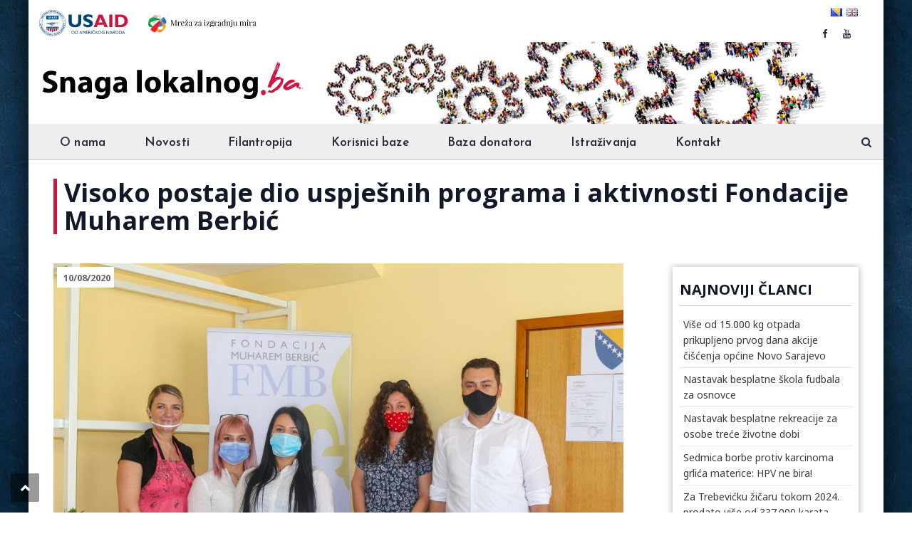

--- FILE ---
content_type: text/html; charset=UTF-8
request_url: https://snagalokalnog.ba/visoko-postaje-dio-uspjesnih-programa-i-aktivnosti-fondacije-muharem-berbic/
body_size: 22250
content:
<!DOCTYPE html>
<html lang="bs-BA">
<head>
<meta charset="UTF-8">
<meta name="viewport" content="width=device-width, initial-scale=1">
<link rel="profile" href="http://gmpg.org/xfn/11">
<link rel="pingback" href="https://snagalokalnog.ba/xmlrpc.php">

<meta name='robots' content='index, follow, max-image-preview:large, max-snippet:-1, max-video-preview:-1' />

	<!-- This site is optimized with the Yoast SEO Premium plugin v21.9 (Yoast SEO v25.6) - https://yoast.com/wordpress/plugins/seo/ -->
	<title>Visoko postaje dio uspješnih programa i aktivnosti Fondacije Muharem Berbić</title>
	<link rel="canonical" href="https://snagalokalnog.ba/visoko-postaje-dio-uspjesnih-programa-i-aktivnosti-fondacije-muharem-berbic/" />
	<meta property="og:locale" content="bs_BA" />
	<meta property="og:type" content="article" />
	<meta property="og:title" content="Visoko postaje dio uspješnih programa i aktivnosti Fondacije Muharem Berbić" />
	<meta property="og:description" content="U ponedjeljak ujutro, 10. avgusta 2020. godine svečano su otvorene prostorije Fondacije Muharem Berbić – Razvojnog centra Visoko, te je naš grad postao dio uspješnih programa i aktivnosti ove fondacije. Fondacija Muharem Berbić osnovana je i počela sa radom sredinom 2015. godine. Uprkos tek kratkom periodu postojanja, aktivno je sudjelovala i uspješno realizovala brojne projekte i akcije. Njihovi osnivači su [&hellip;]" />
	<meta property="og:url" content="https://snagalokalnog.ba/visoko-postaje-dio-uspjesnih-programa-i-aktivnosti-fondacije-muharem-berbic/" />
	<meta property="og:site_name" content="Snaga lokalnog" />
	<meta property="article:publisher" content="https://www.facebook.com/SnagaLokalnog-104785264415404" />
	<meta property="article:published_time" content="2020-08-10T20:55:31+00:00" />
	<meta property="article:modified_time" content="2020-08-11T08:57:34+00:00" />
	<meta property="og:image" content="https://snagalokalnog.ba/wp-content/uploads/2020/08/3.jpg" />
	<meta property="og:image:width" content="2048" />
	<meta property="og:image:height" content="1365" />
	<meta property="og:image:type" content="image/jpeg" />
	<meta name="author" content="admin" />
	<meta name="twitter:card" content="summary_large_image" />
	<meta name="twitter:label1" content="Written by" />
	<meta name="twitter:data1" content="admin" />
	<script type="application/ld+json" class="yoast-schema-graph">{"@context":"https://schema.org","@graph":[{"@type":"Article","@id":"https://snagalokalnog.ba/visoko-postaje-dio-uspjesnih-programa-i-aktivnosti-fondacije-muharem-berbic/#article","isPartOf":{"@id":"https://snagalokalnog.ba/visoko-postaje-dio-uspjesnih-programa-i-aktivnosti-fondacije-muharem-berbic/"},"author":{"name":"admin","@id":"https://snagalokalnog.ba/#/schema/person/ce55d896572f714c0b6eb7413fc98e95"},"headline":"Visoko postaje dio uspješnih programa i aktivnosti Fondacije Muharem Berbić","datePublished":"2020-08-10T20:55:31+00:00","dateModified":"2020-08-11T08:57:34+00:00","mainEntityOfPage":{"@id":"https://snagalokalnog.ba/visoko-postaje-dio-uspjesnih-programa-i-aktivnosti-fondacije-muharem-berbic/"},"wordCount":110,"publisher":{"@id":"https://snagalokalnog.ba/#organization"},"image":{"@id":"https://snagalokalnog.ba/visoko-postaje-dio-uspjesnih-programa-i-aktivnosti-fondacije-muharem-berbic/#primaryimage"},"thumbnailUrl":"https://snagalokalnog.ba/wp-content/uploads/2020/08/3.jpg","articleSection":["Upoznajte lokalne priče"],"inLanguage":"bs-BA"},{"@type":"WebPage","@id":"https://snagalokalnog.ba/visoko-postaje-dio-uspjesnih-programa-i-aktivnosti-fondacije-muharem-berbic/","url":"https://snagalokalnog.ba/visoko-postaje-dio-uspjesnih-programa-i-aktivnosti-fondacije-muharem-berbic/","name":"Visoko postaje dio uspješnih programa i aktivnosti Fondacije Muharem Berbić","isPartOf":{"@id":"https://snagalokalnog.ba/#website"},"primaryImageOfPage":{"@id":"https://snagalokalnog.ba/visoko-postaje-dio-uspjesnih-programa-i-aktivnosti-fondacije-muharem-berbic/#primaryimage"},"image":{"@id":"https://snagalokalnog.ba/visoko-postaje-dio-uspjesnih-programa-i-aktivnosti-fondacije-muharem-berbic/#primaryimage"},"thumbnailUrl":"https://snagalokalnog.ba/wp-content/uploads/2020/08/3.jpg","datePublished":"2020-08-10T20:55:31+00:00","dateModified":"2020-08-11T08:57:34+00:00","breadcrumb":{"@id":"https://snagalokalnog.ba/visoko-postaje-dio-uspjesnih-programa-i-aktivnosti-fondacije-muharem-berbic/#breadcrumb"},"inLanguage":"bs-BA","potentialAction":[{"@type":"ReadAction","target":["https://snagalokalnog.ba/visoko-postaje-dio-uspjesnih-programa-i-aktivnosti-fondacije-muharem-berbic/"]}]},{"@type":"ImageObject","inLanguage":"bs-BA","@id":"https://snagalokalnog.ba/visoko-postaje-dio-uspjesnih-programa-i-aktivnosti-fondacije-muharem-berbic/#primaryimage","url":"https://snagalokalnog.ba/wp-content/uploads/2020/08/3.jpg","contentUrl":"https://snagalokalnog.ba/wp-content/uploads/2020/08/3.jpg","width":2048,"height":1365},{"@type":"BreadcrumbList","@id":"https://snagalokalnog.ba/visoko-postaje-dio-uspjesnih-programa-i-aktivnosti-fondacije-muharem-berbic/#breadcrumb","itemListElement":[{"@type":"ListItem","position":1,"name":"Home","item":"https://snagalokalnog.ba/"},{"@type":"ListItem","position":2,"name":"Visoko postaje dio uspješnih programa i aktivnosti Fondacije Muharem Berbić"}]},{"@type":"WebSite","@id":"https://snagalokalnog.ba/#website","url":"https://snagalokalnog.ba/","name":"Filantropija i lokalni aktivizam","description":"Projekat Snaga lokalnog","publisher":{"@id":"https://snagalokalnog.ba/#organization"},"potentialAction":[{"@type":"SearchAction","target":{"@type":"EntryPoint","urlTemplate":"https://snagalokalnog.ba/?s={search_term_string}"},"query-input":{"@type":"PropertyValueSpecification","valueRequired":true,"valueName":"search_term_string"}}],"inLanguage":"bs-BA"},{"@type":"Organization","@id":"https://snagalokalnog.ba/#organization","name":"SNAGA LOKALNOG","url":"https://snagalokalnog.ba/","logo":{"@type":"ImageObject","inLanguage":"bs-BA","@id":"https://snagalokalnog.ba/#/schema/logo/image/","url":"https://snagalokalnog.ba/wp-content/uploads/2020/08/novi_logo.png","contentUrl":"https://snagalokalnog.ba/wp-content/uploads/2020/08/novi_logo.png","width":374,"height":82,"caption":"SNAGA LOKALNOG"},"image":{"@id":"https://snagalokalnog.ba/#/schema/logo/image/"},"sameAs":["https://www.facebook.com/SnagaLokalnog-104785264415404"]},{"@type":"Person","@id":"https://snagalokalnog.ba/#/schema/person/ce55d896572f714c0b6eb7413fc98e95","name":"admin","image":{"@type":"ImageObject","inLanguage":"bs-BA","@id":"https://snagalokalnog.ba/#/schema/person/image/","url":"https://snagalokalnog.ba/wp-content/litespeed/avatar/d41907c927668479b50be80b6c634459.jpg?ver=1768975997","contentUrl":"https://snagalokalnog.ba/wp-content/litespeed/avatar/d41907c927668479b50be80b6c634459.jpg?ver=1768975997","caption":"admin"},"url":"https://snagalokalnog.ba/author/snagalok/"}]}</script>
	<!-- / Yoast SEO Premium plugin. -->


<link rel='dns-prefetch' href='//widgetlogic.org' />
<link rel='dns-prefetch' href='//fonts.googleapis.com' />
<link rel="alternate" type="application/rss+xml" title="Snaga lokalnog &raquo; novosti" href="https://snagalokalnog.ba/feed/" />
<link rel="alternate" type="application/rss+xml" title="Snaga lokalnog &raquo;  novosti o komentarima" href="https://snagalokalnog.ba/comments/feed/" />

<link rel='stylesheet' id='cf7ic_style-css' href='https://snagalokalnog.ba/wp-content/plugins/contact-form-7-image-captcha/css/cf7ic-style.css' type='text/css' media='all' />
<link rel='stylesheet' id='vc_extend_shortcode-css' href='https://snagalokalnog.ba/wp-content/plugins/themesflat/assets/css/shortcodes.css' type='text/css' media='all' />
<link rel='stylesheet' id='vc_extend_style-css' href='https://snagalokalnog.ba/wp-content/plugins/themesflat/assets/css/shortcodes-3rd.css' type='text/css' media='all' />
<link rel='stylesheet' id='jquery-fancybox-css' href='https://snagalokalnog.ba/wp-content/plugins/themesflat/assets/css/jquery.fancybox.css' type='text/css' media='all' />
<link rel='stylesheet' id='bootstrap-css' href='https://snagalokalnog.ba/wp-content/themes/consuloan/css/bootstrap.css' type='text/css' media='all' />
<link rel='stylesheet' id='wp-block-library-css' href='https://snagalokalnog.ba/wp-includes/css/dist/block-library/style.min.css' type='text/css' media='all' />
<link rel='stylesheet' id='block-widget-css' href='https://snagalokalnog.ba/wp-content/plugins/widget-logic/block_widget/css/widget.css' type='text/css' media='all' />
<style id='classic-theme-styles-inline-css' type='text/css'>
/*! This file is auto-generated */
.wp-block-button__link{color:#fff;background-color:#32373c;border-radius:9999px;box-shadow:none;text-decoration:none;padding:calc(.667em + 2px) calc(1.333em + 2px);font-size:1.125em}.wp-block-file__button{background:#32373c;color:#fff;text-decoration:none}
</style>
<style id='global-styles-inline-css' type='text/css'>
:root{--wp--preset--aspect-ratio--square: 1;--wp--preset--aspect-ratio--4-3: 4/3;--wp--preset--aspect-ratio--3-4: 3/4;--wp--preset--aspect-ratio--3-2: 3/2;--wp--preset--aspect-ratio--2-3: 2/3;--wp--preset--aspect-ratio--16-9: 16/9;--wp--preset--aspect-ratio--9-16: 9/16;--wp--preset--color--black: #000000;--wp--preset--color--cyan-bluish-gray: #abb8c3;--wp--preset--color--white: #ffffff;--wp--preset--color--pale-pink: #f78da7;--wp--preset--color--vivid-red: #cf2e2e;--wp--preset--color--luminous-vivid-orange: #ff6900;--wp--preset--color--luminous-vivid-amber: #fcb900;--wp--preset--color--light-green-cyan: #7bdcb5;--wp--preset--color--vivid-green-cyan: #00d084;--wp--preset--color--pale-cyan-blue: #8ed1fc;--wp--preset--color--vivid-cyan-blue: #0693e3;--wp--preset--color--vivid-purple: #9b51e0;--wp--preset--gradient--vivid-cyan-blue-to-vivid-purple: linear-gradient(135deg,rgba(6,147,227,1) 0%,rgb(155,81,224) 100%);--wp--preset--gradient--light-green-cyan-to-vivid-green-cyan: linear-gradient(135deg,rgb(122,220,180) 0%,rgb(0,208,130) 100%);--wp--preset--gradient--luminous-vivid-amber-to-luminous-vivid-orange: linear-gradient(135deg,rgba(252,185,0,1) 0%,rgba(255,105,0,1) 100%);--wp--preset--gradient--luminous-vivid-orange-to-vivid-red: linear-gradient(135deg,rgba(255,105,0,1) 0%,rgb(207,46,46) 100%);--wp--preset--gradient--very-light-gray-to-cyan-bluish-gray: linear-gradient(135deg,rgb(238,238,238) 0%,rgb(169,184,195) 100%);--wp--preset--gradient--cool-to-warm-spectrum: linear-gradient(135deg,rgb(74,234,220) 0%,rgb(151,120,209) 20%,rgb(207,42,186) 40%,rgb(238,44,130) 60%,rgb(251,105,98) 80%,rgb(254,248,76) 100%);--wp--preset--gradient--blush-light-purple: linear-gradient(135deg,rgb(255,206,236) 0%,rgb(152,150,240) 100%);--wp--preset--gradient--blush-bordeaux: linear-gradient(135deg,rgb(254,205,165) 0%,rgb(254,45,45) 50%,rgb(107,0,62) 100%);--wp--preset--gradient--luminous-dusk: linear-gradient(135deg,rgb(255,203,112) 0%,rgb(199,81,192) 50%,rgb(65,88,208) 100%);--wp--preset--gradient--pale-ocean: linear-gradient(135deg,rgb(255,245,203) 0%,rgb(182,227,212) 50%,rgb(51,167,181) 100%);--wp--preset--gradient--electric-grass: linear-gradient(135deg,rgb(202,248,128) 0%,rgb(113,206,126) 100%);--wp--preset--gradient--midnight: linear-gradient(135deg,rgb(2,3,129) 0%,rgb(40,116,252) 100%);--wp--preset--font-size--small: 13px;--wp--preset--font-size--medium: 20px;--wp--preset--font-size--large: 36px;--wp--preset--font-size--x-large: 42px;--wp--preset--spacing--20: 0.44rem;--wp--preset--spacing--30: 0.67rem;--wp--preset--spacing--40: 1rem;--wp--preset--spacing--50: 1.5rem;--wp--preset--spacing--60: 2.25rem;--wp--preset--spacing--70: 3.38rem;--wp--preset--spacing--80: 5.06rem;--wp--preset--shadow--natural: 6px 6px 9px rgba(0, 0, 0, 0.2);--wp--preset--shadow--deep: 12px 12px 50px rgba(0, 0, 0, 0.4);--wp--preset--shadow--sharp: 6px 6px 0px rgba(0, 0, 0, 0.2);--wp--preset--shadow--outlined: 6px 6px 0px -3px rgba(255, 255, 255, 1), 6px 6px rgba(0, 0, 0, 1);--wp--preset--shadow--crisp: 6px 6px 0px rgba(0, 0, 0, 1);}:where(.is-layout-flex){gap: 0.5em;}:where(.is-layout-grid){gap: 0.5em;}body .is-layout-flex{display: flex;}.is-layout-flex{flex-wrap: wrap;align-items: center;}.is-layout-flex > :is(*, div){margin: 0;}body .is-layout-grid{display: grid;}.is-layout-grid > :is(*, div){margin: 0;}:where(.wp-block-columns.is-layout-flex){gap: 2em;}:where(.wp-block-columns.is-layout-grid){gap: 2em;}:where(.wp-block-post-template.is-layout-flex){gap: 1.25em;}:where(.wp-block-post-template.is-layout-grid){gap: 1.25em;}.has-black-color{color: var(--wp--preset--color--black) !important;}.has-cyan-bluish-gray-color{color: var(--wp--preset--color--cyan-bluish-gray) !important;}.has-white-color{color: var(--wp--preset--color--white) !important;}.has-pale-pink-color{color: var(--wp--preset--color--pale-pink) !important;}.has-vivid-red-color{color: var(--wp--preset--color--vivid-red) !important;}.has-luminous-vivid-orange-color{color: var(--wp--preset--color--luminous-vivid-orange) !important;}.has-luminous-vivid-amber-color{color: var(--wp--preset--color--luminous-vivid-amber) !important;}.has-light-green-cyan-color{color: var(--wp--preset--color--light-green-cyan) !important;}.has-vivid-green-cyan-color{color: var(--wp--preset--color--vivid-green-cyan) !important;}.has-pale-cyan-blue-color{color: var(--wp--preset--color--pale-cyan-blue) !important;}.has-vivid-cyan-blue-color{color: var(--wp--preset--color--vivid-cyan-blue) !important;}.has-vivid-purple-color{color: var(--wp--preset--color--vivid-purple) !important;}.has-black-background-color{background-color: var(--wp--preset--color--black) !important;}.has-cyan-bluish-gray-background-color{background-color: var(--wp--preset--color--cyan-bluish-gray) !important;}.has-white-background-color{background-color: var(--wp--preset--color--white) !important;}.has-pale-pink-background-color{background-color: var(--wp--preset--color--pale-pink) !important;}.has-vivid-red-background-color{background-color: var(--wp--preset--color--vivid-red) !important;}.has-luminous-vivid-orange-background-color{background-color: var(--wp--preset--color--luminous-vivid-orange) !important;}.has-luminous-vivid-amber-background-color{background-color: var(--wp--preset--color--luminous-vivid-amber) !important;}.has-light-green-cyan-background-color{background-color: var(--wp--preset--color--light-green-cyan) !important;}.has-vivid-green-cyan-background-color{background-color: var(--wp--preset--color--vivid-green-cyan) !important;}.has-pale-cyan-blue-background-color{background-color: var(--wp--preset--color--pale-cyan-blue) !important;}.has-vivid-cyan-blue-background-color{background-color: var(--wp--preset--color--vivid-cyan-blue) !important;}.has-vivid-purple-background-color{background-color: var(--wp--preset--color--vivid-purple) !important;}.has-black-border-color{border-color: var(--wp--preset--color--black) !important;}.has-cyan-bluish-gray-border-color{border-color: var(--wp--preset--color--cyan-bluish-gray) !important;}.has-white-border-color{border-color: var(--wp--preset--color--white) !important;}.has-pale-pink-border-color{border-color: var(--wp--preset--color--pale-pink) !important;}.has-vivid-red-border-color{border-color: var(--wp--preset--color--vivid-red) !important;}.has-luminous-vivid-orange-border-color{border-color: var(--wp--preset--color--luminous-vivid-orange) !important;}.has-luminous-vivid-amber-border-color{border-color: var(--wp--preset--color--luminous-vivid-amber) !important;}.has-light-green-cyan-border-color{border-color: var(--wp--preset--color--light-green-cyan) !important;}.has-vivid-green-cyan-border-color{border-color: var(--wp--preset--color--vivid-green-cyan) !important;}.has-pale-cyan-blue-border-color{border-color: var(--wp--preset--color--pale-cyan-blue) !important;}.has-vivid-cyan-blue-border-color{border-color: var(--wp--preset--color--vivid-cyan-blue) !important;}.has-vivid-purple-border-color{border-color: var(--wp--preset--color--vivid-purple) !important;}.has-vivid-cyan-blue-to-vivid-purple-gradient-background{background: var(--wp--preset--gradient--vivid-cyan-blue-to-vivid-purple) !important;}.has-light-green-cyan-to-vivid-green-cyan-gradient-background{background: var(--wp--preset--gradient--light-green-cyan-to-vivid-green-cyan) !important;}.has-luminous-vivid-amber-to-luminous-vivid-orange-gradient-background{background: var(--wp--preset--gradient--luminous-vivid-amber-to-luminous-vivid-orange) !important;}.has-luminous-vivid-orange-to-vivid-red-gradient-background{background: var(--wp--preset--gradient--luminous-vivid-orange-to-vivid-red) !important;}.has-very-light-gray-to-cyan-bluish-gray-gradient-background{background: var(--wp--preset--gradient--very-light-gray-to-cyan-bluish-gray) !important;}.has-cool-to-warm-spectrum-gradient-background{background: var(--wp--preset--gradient--cool-to-warm-spectrum) !important;}.has-blush-light-purple-gradient-background{background: var(--wp--preset--gradient--blush-light-purple) !important;}.has-blush-bordeaux-gradient-background{background: var(--wp--preset--gradient--blush-bordeaux) !important;}.has-luminous-dusk-gradient-background{background: var(--wp--preset--gradient--luminous-dusk) !important;}.has-pale-ocean-gradient-background{background: var(--wp--preset--gradient--pale-ocean) !important;}.has-electric-grass-gradient-background{background: var(--wp--preset--gradient--electric-grass) !important;}.has-midnight-gradient-background{background: var(--wp--preset--gradient--midnight) !important;}.has-small-font-size{font-size: var(--wp--preset--font-size--small) !important;}.has-medium-font-size{font-size: var(--wp--preset--font-size--medium) !important;}.has-large-font-size{font-size: var(--wp--preset--font-size--large) !important;}.has-x-large-font-size{font-size: var(--wp--preset--font-size--x-large) !important;}
:where(.wp-block-post-template.is-layout-flex){gap: 1.25em;}:where(.wp-block-post-template.is-layout-grid){gap: 1.25em;}
:where(.wp-block-columns.is-layout-flex){gap: 2em;}:where(.wp-block-columns.is-layout-grid){gap: 2em;}
:root :where(.wp-block-pullquote){font-size: 1.5em;line-height: 1.6;}
</style>
<link rel='stylesheet' id='contact-form-7-css' href='https://snagalokalnog.ba/wp-content/plugins/contact-form-7/includes/css/styles.css' type='text/css' media='all' />
<link rel='stylesheet' id='rs-plugin-settings-css' href='https://snagalokalnog.ba/wp-content/plugins/revslider/public/assets/css/settings.css' type='text/css' media='all' />
<style id='rs-plugin-settings-inline-css' type='text/css'>
#rs-demo-id {}
</style>
<link rel='stylesheet' id='parent-style-css' href='https://snagalokalnog.ba/wp-content/themes/consuloan/style.css' type='text/css' media='all' />
<link rel='stylesheet' id='child-style-css' href='https://snagalokalnog.ba/wp-content/themes/consuloan-child/style.css' type='text/css' media='all' />
<link rel='stylesheet' id='themesflat-theme-slug-fonts-css' href='https://fonts.googleapis.com/css?family=Noto+Sans%3A300%2C400%2C500%2C600%2C700%2C900%2Cregular%7COpen+Sans%3A300%2C400%2C500%2C600%2C700%2C900%2C700%7CJosefin+Sans%3A600' type='text/css' media='all' />
<link rel='stylesheet' id='themesflat_main-css' href='https://snagalokalnog.ba/wp-content/themes/consuloan/css/main.css' type='text/css' media='all' />
<link rel='stylesheet' id='themesflat-style-css' href='https://snagalokalnog.ba/wp-content/themes/consuloan-child/style.css' type='text/css' media='all' />
<link rel='stylesheet' id='font_awesome-css' href='https://snagalokalnog.ba/wp-content/themes/consuloan/css/font-awesome.css' type='text/css' media='all' />
<link rel='stylesheet' id='font-elegant-css' href='https://snagalokalnog.ba/wp-content/themes/consuloan/css/font-elegant.css' type='text/css' media='all' />
<link rel='stylesheet' id='ionicons-min-css' href='https://snagalokalnog.ba/wp-content/themes/consuloan/css/ionicons.min.css' type='text/css' media='all' />
<link rel='stylesheet' id='simple-line-icons-css' href='https://snagalokalnog.ba/wp-content/themes/consuloan/css/simple-line-icons.css' type='text/css' media='all' />
<link rel='stylesheet' id='font-antro-css' href='https://snagalokalnog.ba/wp-content/themes/consuloan/css/font-antro.css' type='text/css' media='all' />
<link rel='stylesheet' id='themify-icons-css' href='https://snagalokalnog.ba/wp-content/themes/consuloan/css/themify-icons.css' type='text/css' media='all' />
<link rel='stylesheet' id='headline-css' href='https://snagalokalnog.ba/wp-content/themes/consuloan/css/headline.css' type='text/css' media='all' />
<!--[if lte IE 9]>
<link rel='stylesheet' id='ie9-css' href='https://snagalokalnog.ba/wp-content/themes/consuloan/css/ie.css' type='text/css' media='all' />
<![endif]-->
<link rel='stylesheet' id='animate-css' href='https://snagalokalnog.ba/wp-content/themes/consuloan/css/animate.css' type='text/css' media='all' />
<link rel='stylesheet' id='inline-css-css' href='https://snagalokalnog.ba/wp-content/themes/consuloan/css/inline-css.css' type='text/css' media='all' />
<style id='inline-css-inline-css' type='text/css'>
.logo{padding-top:0px; padding-left:0px; }
.footer{padding-top:70px; padding-bottom:48px; }
.page-title{margin-bottom:30px; padding-top:30px; padding-bottom:30px; }
.logo img, .logo svg { height:82px; }
.page-title .overlay { background:#ffffff;}
.page-title {background: url() center /cover no-repeat;}.page-title h1 {color:#111827!important;
	}
.breadcrumbs span,.breadcrumbs span a, .breadcrumbs a {color:#ffffff;
		}
body,button,input,select,textarea { font-family:Noto Sans;}
body,button,input,select,textarea { font-weight:400;}
body,button,input,select,textarea { font-style:normal; }
body,button,input,select,textarea { font-size:16px; }
body,button,input,select,textarea { line-height:25px ; }
h1,h2,h3,h4,h5,h6 { font-family:Open Sans;}
h1,h2,h3,h4,h5,h6 { font-weight:700;}
h1,h2,h3,h4,h5,h6  { font-style:normal; }
#mainnav > ul > li > a, #mainnav ul.sub-menu > li > a { font-family:Josefin Sans;}
#mainnav > ul > li > a, #mainnav ul.sub-menu > li > a { font-weight:600;}
#mainnav > ul > li > a, #mainnav ul.sub-menu > li > a  { font-style:normal; }
#mainnav ul li a, #mainnav ul.sub-menu > li > a { font-size:14px;}
#mainnav > ul > li > a, #header .show-search a, #header .wrap-cart-count, .button-menu { line-height:60px;}
h1 { font-size:30px; }
h2 { font-size:22px; }
h3 { font-size:20px; }
h4 { font-size:18px; }
h5 { font-size:15px; }
h6 { font-size:13px; }
#Financial_Occult text,#F__x26__O tspan { fill:#111827;}
body { color:#111827}
a,.themesflat-portfolio .item .category-post a:hover,.title-section .title,ul.iconlist .list-title a,h1, h2, h3, h4, h5, h6,strong,.testimonial-content blockquote,.testimonial-content .author-info,.themesflat_counter.style2 .themesflat_counter-content-right,.themesflat_counter.style2 .themesflat_counter-content-left, .page-links a:hover, .page-links a:focus,.widget_search .search-form input[type=search],.entry-meta ul,.entry-meta ul.meta-right,.entry-footer strong, .themesflat_button_container .themesflat-button.no-background, .woocommerce div.product .woocommerce-tabs ul.tabs li a { color:#111827}
.widget .widget-title:after, .widget .widget-title:before,ul.iconlist li.circle:before { background-color:#111827}
.page-links a:hover, .page-links a:focus, .page-links > span { border-color:#111827}
.themesflat-top { background-color:#edeff1 ; } 
body, .page-wrap, .boxed .themesflat-boxed { background-color:#ffffff ; } 
.themesflat-top .border-left:before, .themesflat-widget-languages:before, .themesflat-top .border-right:after, .themesflat-top .show-search a:before, .flat-language > ul > li.current:before { background-color: rgba(40,41,58,0.2);}.themesflat-top,.info-top-right, .themesflat-top, .themesflat-top .themesflat-socials li a, .themesflat-top, .info-top-right, .themesflat-top .themesflat-socials li a, .flat-language .current > a, .themesflat-top a, .themesflat-top ul.themesflat-socials li a  { color:#28293a ;} 
.header.widget-header .nav { background-color:#eeeeee;}
#mainnav > ul > li > a, #header .show-search a i, .show-search.active .fa-search:before, #header .wrap-cart-count a, .btn-menu:before, .btn-menu:after, .btn-menu span { color:#28293a;}
.btn-menu:before, .btn-menu:after, .btn-menu span { background:#28293a;}
#mainnav > ul > li:hover, #mainnav > ul > li.current-menu-item, #mainnav > ul > li.current-menu-ancestor { background:#cc1041}
#mainnav > ul > li > a:hover,#mainnav > ul > li.current-menu-item > a, #mainnav > ul > li.current-menu-ancestor > a { color:#ffffff !important;}
#mainnav ul.sub-menu > li > a { color:#3c3a42;}
#mainnav ul.sub-menu { background-color:#ffffff;}
#mainnav ul.sub-menu > li > a:hover, #mainnav ul.sub-menu > li.current-menu-item > a { color:#ffffff;}
#mainnav ul.sub-menu > li > a:hover, #mainnav ul.sub-menu > li.current-menu-item > a { background-color:#f2f2f2!important;}
#mainnav ul.sub-menu > li { border-color:#ffffff!important;}
.footer { background-color:#0d2034;}
.footer a, .footer, .themesflat-before-footer .custom-info > div,.footer-widgets ul li a,.footer-widgets .company-description p { color:#b5b7d2;}
.bottom { background-color:#0a1c2e;}
.bottom .copyright p, .bottom .copyright a:hover, .bottom #menu-bottom li a { color:#6c6d83;}
.white #Financial_Occult text,.white #F__x26__O tspan {
			fill: #fff; }test_filter_rendera:hover, a:focus, .widget ul li a:hover, .footer-widgets ul li a:hover, .footer a:hover, .themesflat-portfolio .portfolio-container.grid2 .title-post a:hover, .breadcrumbs span a:hover, .breadcrumbs a:hover, ul.iconlist .list-title a:hover, .blog-single .entry-footer .tags-links a:hover, .sidebar ul li a:hover, article .entry-meta ul li a:hover, .breadcrumbs span a:hover, .breadcrumbs a:hover, .themesflat_imagebox.style1 .imagebox-content .imagebox-desc a:hover, .themesflat_imagebox.style2 .imagebox-content .imagebox-desc a:hover, .themesflat_imagebox.style3 .imagebox-content .imagebox-desc a:hover, .title-section .title-content a:hover, .themesflat-portfolio .item .link a:hover, .themesflat-portfolio .grid2 .item .category-post-2 a:hover, article .entry-title a:hover, article .content-post .themesflat-button i, article .content-post .themesflat-button:hover, .themesflat-portfolio .grid4 .portfolio-details a:hover, .themesflat-portfolio .item .category-post-1 a:hover, .themesflat-portfolio .item .category-post-2 a:hover, .themesflat-top ul.themesflat-socials li a:hover, .themesflat-portfolio .grid-no-padding2 .item .title-post a:hover, .themesflat-portfolio .grid4 .category-post-1 a:hover,.themesflat-portfolio .item .title-post a:hover, .show-search a:hover, .show-search a i:hover, .show-search.active .fa-search:hover:before, .themesflat_client_slider .owl-theme .owl-controls .owl-nav div.owl-prev:before, .themesflat_client_slider .owl-theme .owl-controls .owl-nav div.owl-next:before, .section-video .themesflat-video-fancybox .icon-play:hover i, .title-section .title-content a, .themesflat_counter .counter-content-left .numb-count, .themesflat_counter .counter-content-left .counter-surfix, .themesflat_counter .counter-content-left .counter-prefix, .blog-shortcode.blog-grid article .entry-meta.meta-below .post-date a, .blog-shortcode.blog-grid-image-left article .entry-meta.meta-below .post-date a, .woocommerce .product_meta a, .woocommerce .social-share-article .themesflat-socials li a:hover, .woocommerce div.product .woocommerce-tabs ul.tabs li a:hover, .woocommerce .star-rating, .woocommerce p.stars a, .themesflat_imagebox.style1 .themesflat-button:hover, .themesflat_imagebox.style1 .themesflat-button i, .themesflat-portfolio.masonry .item .title-post a:hover, .themesflat-portfolio.masonry .item .wrap-border .portfolio-details-content .category-post-1 a:hover, .themesflat-portfolio.masonry .item .wrap-border .portfolio-details-content .themesflat-button:hover, .portfolio-container.grid .item .title-post a:hover, .portfolio-container.grid .item .portfolio-details-content .date a, .breadcrumb-trail.breadcrumbs,
     	.themesflat-portfolio .list-small .item .title-post a:hover, .themesflat-portfolio .list-small .item .portfolio-details-content .themesflat-button:hover, .themesflat-services-shortcodes .services-details-content .services-title a:hover, .themesflat-services-shortcodes .services-details-content .date a, .themesflat-team .themesflat-button:hover, .themesflat_counter.style3 .counter-content-right .counter-link:hover, #header .show-search a:hover i, #header .wrap-cart-count a:hover, .themesflat-top a:hover, .themesflat-top ul.flat-information > li i, .footer-widgets .widget.widget_recent_entries ul li > .post-date:before, .bottom .copyright a, .testimonial-content .fa, .testimonial-sliders .testimonial-logo, .wrap-header-content > ul > li .border-icon i, .themesflat_price .price-header .price-number a, .footer-widgets .widget ul li i, #header.header-style5 .wrap-header-content-header-styte5 > ul > li .border-icon i, .countdown .square .numb, .comments-area ol.comment-list article .comment_content .comement_reply a:hover, .single article .entry-meta a, .single article .entry-meta .dot, .blog-single .entry-footer .themesflat-socials li a:hover, .entry-content a, .footer-widgets .widget.widget_nav_menu ul li a:hover, .footer-widgets .widget.widget_nav_menu ul li a:hover:before, a:hover, a:focus, .testimonial-sliders.sidebar .author-name a:hover, .cld-common-wrap > a.cld-like-dislike-trigger, .breadcrumbs span.trail-browse, .woocommerce.widget_price_filter .price_slider_wrapper .price_slider_amount .price_label { color:#dd0000;}
.info-top-right a.appoinment, .wrap-header-content a.appoinment,button, input[type=button], input[type=reset], input[type=submit],.go-top:hover,.portfolio-filter.filter-2 li a:hover, .portfolio-filter.filter-2 li.active a,.themesflat-socials li a:hover, .entry-footer .social-share-article ul li a:hover,.featured-post.blog-slider .flex-prev, .featured-post.blog-slider .flex-next,mark, ins,#themesflat-portfolio-carousel ul.flex-direction-nav li a, .flex-direction-nav li a,.navigation.posts-navigation .nav-links li a:after,.title_related_portfolio:after, .navigation.loadmore a:before, .owl-theme .owl-controls .owl-nav [class*=owl-],.widget.widget_tag_cloud .tagcloud a,.themesflat_counter.style2 .themesflat_counter-icon .icon,widget a.appoinment,.themesflat_imagebox .imagebox-image:after,.nav-widget a.appoinment, .wrap-video .flat-control a:hover, .themesflat_imagebox.button-bg-color .themesflat-button, .themesflat_imagebox .themesflat-button.button-bg-color, .themesflat-portfolio .grid .item .featured-post a, .themesflat-portfolio .grid-no-padding .item .featured-post a, .themesflat_iconbox.inline-left .title:before, .portfolio-filter > li a:hover:before, .portfolio-filter > li.active a:before, .themesflat-portfolio .grid2 .item .line, .themesflat_imagebox.style7 .themesflat-button.circle-outlined:hover,.themesflat_btnslider:not(:hover), .bottom .themesflat-socials li a:hover, .section-video .themesflat-video-fancybox .icon-play, .themesflat_counter.style2 .counter-icon .icon, .woocommerce.widget_price_filter .price_slider_wrapper .price_slider_amount .button:hover, .woocommerce div.product form.cart .button, .themesflat-related .title:before, .woocommerce #review_form #respond .form-submit input, .vc_tta.vc_general .vc_tta-panel.vc_active h4 a:before, .quote-link .themesflat-button:hover, .themesflat-team.grid-style1 .social-links a:hover, .themesflat-team.grid-style2 .box-social-links, .themesflat_timeline .data.line-step:before, .themesflat_timeline .data.line-step:after, .themesflat_timeline .line, .themesflat-top .button-topbar, .wrap-header-content .button-header, .header-style3 .button-menu, .flat-language .current .unstyled li:hover, .loader:before, .loader:after, #header.header-style5 .button-header, .testimonial-sliders.style2 .testimonial-slider .owl-stage .active:nth-of-type(even) blockquote, .testimonial-sliders.style2 .item:hover blockquote, .owl-theme .owl-dots .owl-dot.active span, .owl-theme .owl-dots .owl-dot:hover span, .error404 .themesflat-button, .themesflat-contact-us button:hover:before, .themesflat-button-banner:before, .themesflat-loader:before, .themesflat-loader:after, .wpcf7-form button::before, .sidebar .download-pdf::before, .woocommerce.widget_price_filter .price_slider_wrapper .price_slider_amount .button::before, .sidebar .download-pdf::before, .woocommerce .themesflat_add_to_cart_button a.button.button.add_to_cart_button:hover::before, .woocommerce .themesflat_add_to_cart_button .added_to_cart:hover::before, .woocommerce.widget_price_filter .ui-slider .ui-slider-range, .woocommerce.widget_price_filter .ui-slider .ui-slider-handle, .woocommerce.widget_price_filter .ui-slider .ui-slider-handle.ui-state-focus:before, .woocommerce.widget_price_filter .ui-slider .ui-slider-handle.ui-state-hover:before, .themesflat_price .themesflat-button::before, #mainnav-mobi ul li.current-menu-ancestor, #mainnav-mobi ul li.current-menu-item { background:#dd0000; }
.loading-effect-2 > span, .loading-effect-2 > span:before, .loading-effect-2 > span:after,textarea:focus, input[type=text]:focus, input[type=password]:focus, input[type=datetime]:focus, input[type=datetime-local]:focus, input[type=date]:focus, input[type=month]:focus, input[type=time]:focus, input[type=week]:focus, input[type=number]:focus, input[type=email]:focus, input[type=url]:focus, input[type=search]:focus, input[type=tel]:focus, input[type=color]:focus,select:focus,.owl-theme .owl-dots .owl-dot.active span, .owl-theme .owl-dots .owl-dot:hover span, .section-video .themesflat-video-fancybox .icon-play, .testimonial-sliders .owl-theme .owl-dots .owl-dot span { border-color:#dd0000}
.wrap-video .flat-control a:hover, input:focus, select:focus, textarea:focus, #mainnav-mobi ul li {
			border-color:#dd0000!important;}
.testimonial-sliders.style2 .testimonial-slider .owl-stage .active:nth-of-type(even) blockquote:after, .testimonial-sliders.style2 .item:hover blockquote::after { border-top-color :#dd0000!important;}
.iconbox .box-header .box-icon span, .themesflat-portfolio .item .category-post a, .color_theme, .themesflat-button.blog-list-small, .comment-list-wrap .comment-reply-link,.portfolio-single .content-portfolio-detail h3,.portfolio-single .content-portfolio-detail ul li:before, .themesflat-list-star li:before, .themesflat-list li:before,.navigation.posts-navigation .nav-links li a .meta-nav,.testimonial-sliders.style3 .author-name a,.themesflat_iconbox .iconbox-icon .icon span.top_bar2 .wrap-header-content ul li i, .comments-area ol.comment-list article .comment_content .comement_reply a, .themesflat-portfolio .grid .item .featured-post a::before, .themesflat-portfolio .grid-no-padding .item .featured-post a::before,  .testimonial-sliders.style1 .testimonial-author .author-name, .testimonial-sliders.style2 .testimonial-author .author-name, .testimonial-sliders.style1 .testimonial-author .author-name a, .testimonial-sliders.style2 .testimonial-author .author-name a, .themesflat_imagebox.style7 .themesflat-button.circle-outlined i, .themesflat-portfolio .grid4 .category-post-1 a:hover:before, .themesflat_button_container .themesflat-button.no-background:hover, .themesflat-socials li a:hover, .blog-shortcode.blog-grid article .entry-meta.meta-below .post-date a:hover, .blog-shortcode.blog-grid-image-left article .entry-meta.meta-below .post-date a:hover, .woocommerce div.product .product_title, .woocommerce .product_meta a:hover, .themesflat-related .title, .themesflat_imagebox.style1 .themesflat-button, .portfolio-container.grid .item .title-post a, .portfolio-container.grid .item .portfolio-details-content .date a:hover, .themesflat-portfolio .list-small .item .title-post a, .themesflat-portfolio .list-small .item .portfolio-details-content .themesflat-button, .themesflat-services-shortcodes .services-details-content .services-title a, .themesflat-services-shortcodes .services-details-content .date a:hover, .themesflat-team .team-name, .themesflat-team.grid-style1 .social-links a:hover i, .themesflat-team .themesflat-button, .themesflat-team.grid-style2 .themesflat-button:hover, .themesflat-team.grid-style2 .social-links a, .themesflat-team.grid-style2 .social-links a:hover, .themesflat_counter.style3 .counter-icon .icon, .themesflat_counter.style3 .counter-content-right .title, .themesflat_counter.style3 .counter-content-right .counter-link, .themesflat_counter.style3 .counter-content-right .counter-content, .flat-language .current .unstyled li:hover a, .themesflat_price .price-header .title, .themesflat_imagebox .imagebox-title a, #header.header-style5 .wrap-header-content-header-styte5 > ul > li > .text strong, .single article .entry-meta a:hover, .comment-reply-title, .comment-title, .widget .widget-title, .testimonial-sliders.sidebar .author-name a, article .entry-title a, article .entry-title, article .content-post .themesflat-button, .widget.widget-themesflat-contact-us .widget-title, .wrap-header-content > ul > li > .text strong, .content-product .themesflat-wrap-product .product .price, .content-product .themesflat-wrap-product .product .price ins, .woocommerce .products .product .price, .woocommerce .products .product .price ins, .testimonial-sliders .sub-title1, .testimonial-sliders .sub-title2, .testimonial-sliders .sub-title3, .sidebar .widget.woocommerce.widget_latest_products ul li .themesflat-content .price, .blog-shortcode-title, .title_related_portfolio { color:#111827;}
.wrap-header-content .button-header:hover, .themesflat_iconbox.style2:before, .woocommerce.widget_price_filter .price_slider_wrapper .price_slider_amount .button, .woocommerce .flex-direction-nav li a, .single-product .themesflat-slider .slides li > a, .woocommerce div.product form.cart .button::before, .woocommerce #review_form #respond .form-submit input:hover, .themesflat-portfolio.masonry .item .wrap-border:before, .themesflat-team.grid-style2 .team-info, .themesflat-team.grid-style1 .social-links a, .themesflat-top .button-topbar:before, .themesflat-top .flat-language > ul > li > ul li, .header-style3 .button-menu:hover, .themesflat_iconbox.style3:before, .themesflat_price .themesflat-button, #header.header-style5 .button-header:hover, .error404 .themesflat-button:hover, .themesflat-button-banner, .widget.widget_tag_cloud .tagcloud a:hover, #mainnav-mobi, #mainnav-mobi > ul > li > ul > li, #mainnav-mobi > ul > li > ul > li > ul > li, .themesflat_iconbox.style2 .box-iconbox2,
		.wrap-header-content .button-header:before, .mc4wp-form .subscribe-submit:before, .sidebar .wpcf7-form button, .wpcf7-form button:before, button:hover, input[type="button"]:hover, input[type="reset"]:hover, input[type="submit"]:hover, .sidebar .widget > ul > li:before, .themesflat-contact-us button, .sidebar .download-pdf, .navigation.loadmore a, .woocommerce .themesflat_add_to_cart_button a.button.button.add_to_cart_button, .woocommerce .themesflat_add_to_cart_button a.added_to_cart, .woocommerce div.product .woocommerce-tabs ul.tabs li.active, .button-header:before { background:#111827; }
.wpb-js-composer .vc_tta-color-grey.vc_tta-style-classic .vc_tta-tab.vc_active>a { background:#111827!important; }
 #Ellipse_7 circle,.testimonial-sliders .logo_svg path { fill:#111827;}

</style>
<link rel='stylesheet' id='layers-css-css' href='https://snagalokalnog.ba/wp-content/themes/consuloan/css/layers.css' type='text/css' media='all' />
<link rel='stylesheet' id='responsive-css' href='https://snagalokalnog.ba/wp-content/themes/consuloan/css/responsive.css' type='text/css' media='all' />
<link rel='stylesheet' id='slb_core-css' href='https://snagalokalnog.ba/wp-content/plugins/simple-lightbox/client/css/app.css' type='text/css' media='all' />
<link rel='stylesheet' id='js_composer_front-css' href='https://snagalokalnog.ba/wp-content/plugins/js_composer/assets/css/js_composer.min.css' type='text/css' media='all' />
<link rel='stylesheet' id='popup-maker-site-css' href='//snagalokalnog.ba/wp-content/uploads/pum/pum-site-styles.css' type='text/css' media='all' />
<script type="text/javascript" src="https://snagalokalnog.ba/wp-includes/js/jquery/jquery.min.js" id="jquery-core-js"></script>
<script type="text/javascript" src="https://snagalokalnog.ba/wp-includes/js/jquery/jquery-migrate.min.js" id="jquery-migrate-js"></script>
<script type="text/javascript" src="https://snagalokalnog.ba/wp-content/plugins/revslider/public/assets/js/jquery.themepunch.tools.min.js" id="tp-tools-js"></script>
<script type="text/javascript" src="https://snagalokalnog.ba/wp-content/plugins/revslider/public/assets/js/jquery.themepunch.revolution.min.js" id="revmin-js"></script>
<script type="text/javascript" src="https://snagalokalnog.ba/wp-content/plugins/sticky-menu-or-anything-on-scroll/assets/js/jq-sticky-anything.min.js" id="stickyAnythingLib-js"></script>
<link rel="EditURI" type="application/rsd+xml" title="RSD" href="https://snagalokalnog.ba/xmlrpc.php?rsd" />
<link rel="alternate" title="oEmbed (JSON)" type="application/json+oembed" href="https://snagalokalnog.ba/wp-json/oembed/1.0/embed?url=https%3A%2F%2Fsnagalokalnog.ba%2Fvisoko-postaje-dio-uspjesnih-programa-i-aktivnosti-fondacije-muharem-berbic%2F&#038;lang=bs" />
<link rel="alternate" title="oEmbed (XML)" type="text/xml+oembed" href="https://snagalokalnog.ba/wp-json/oembed/1.0/embed?url=https%3A%2F%2Fsnagalokalnog.ba%2Fvisoko-postaje-dio-uspjesnih-programa-i-aktivnosti-fondacije-muharem-berbic%2F&#038;format=xml&#038;lang=bs" />
<!-- start Simple Custom CSS and JS -->
<script type="text/javascript">
 

// Note the "$" inside function() - that's the key
jQuery( document ).ready(function( $ ) {
	
//////////////
$(".prikazi-jos").on('click', function(event){
	$( "#CatDesc" ).toggleClass( "prikazi" )
	//$(".prikazi-jos").html('Sakrij');
	$(this).html($(this).html() == 'Saznaj više' ? 'Sakrij' : 'Saznaj više');$
});	
	
	

//////////////

	
///// KRAJ jquery
});






</script>
<!-- end Simple Custom CSS and JS -->

		<!-- GA Google Analytics @ https://m0n.co/ga -->
		<script async src="https://www.googletagmanager.com/gtag/js?id=UA-159124276-1"></script>
		<script>
			window.dataLayer = window.dataLayer || [];
			function gtag(){dataLayer.push(arguments);}
			gtag('js', new Date());
			gtag('config', 'UA-159124276-1');
		</script>

	<!-- Google tag (gtag.js) -->
<script async src="https://www.googletagmanager.com/gtag/js?id=AW-1013924058"></script>
<script>
  window.dataLayer = window.dataLayer || [];
  function gtag(){dataLayer.push(arguments);}
  gtag('js', new Date());

  gtag('config', 'AW-1013924058');
</script>

<!-- Event snippet for Website traffic conversion page -->
<script>
  gtag('event', 'conversion', {'send_to': 'AW-1013924058/j8ZZCI_SxJAYENqBveMD'});
</script>

<meta name="generator" content="Powered by WPBakery Page Builder - drag and drop page builder for WordPress."/>
<meta name="generator" content="Powered by Slider Revolution 5.4.8.3 - responsive, Mobile-Friendly Slider Plugin for WordPress with comfortable drag and drop interface." />
<link rel="icon" href="https://snagalokalnog.ba/wp-content/uploads/2020/05/cropped-favicon-32x32.jpg" sizes="32x32" />
<link rel="icon" href="https://snagalokalnog.ba/wp-content/uploads/2020/05/cropped-favicon-192x192.jpg" sizes="192x192" />
<link rel="apple-touch-icon" href="https://snagalokalnog.ba/wp-content/uploads/2020/05/cropped-favicon-180x180.jpg" />
<meta name="msapplication-TileImage" content="https://snagalokalnog.ba/wp-content/uploads/2020/05/cropped-favicon-270x270.jpg" />
<script type="text/javascript">function setREVStartSize(e){									
						try{ e.c=jQuery(e.c);var i=jQuery(window).width(),t=9999,r=0,n=0,l=0,f=0,s=0,h=0;
							if(e.responsiveLevels&&(jQuery.each(e.responsiveLevels,function(e,f){f>i&&(t=r=f,l=e),i>f&&f>r&&(r=f,n=e)}),t>r&&(l=n)),f=e.gridheight[l]||e.gridheight[0]||e.gridheight,s=e.gridwidth[l]||e.gridwidth[0]||e.gridwidth,h=i/s,h=h>1?1:h,f=Math.round(h*f),"fullscreen"==e.sliderLayout){var u=(e.c.width(),jQuery(window).height());if(void 0!=e.fullScreenOffsetContainer){var c=e.fullScreenOffsetContainer.split(",");if (c) jQuery.each(c,function(e,i){u=jQuery(i).length>0?u-jQuery(i).outerHeight(!0):u}),e.fullScreenOffset.split("%").length>1&&void 0!=e.fullScreenOffset&&e.fullScreenOffset.length>0?u-=jQuery(window).height()*parseInt(e.fullScreenOffset,0)/100:void 0!=e.fullScreenOffset&&e.fullScreenOffset.length>0&&(u-=parseInt(e.fullScreenOffset,0))}f=u}else void 0!=e.minHeight&&f<e.minHeight&&(f=e.minHeight);e.c.closest(".rev_slider_wrapper").css({height:f})					
						}catch(d){console.log("Failure at Presize of Slider:"+d)}						
					};</script>
		<style type="text/css" id="wp-custom-css">
			.baner-home-mali img {
	box-shadow:0 0 20px rgba(0,0,0,.3);
	border:solid 3px #fff;
}
.tabela1 table.has-fixed-layout {
    border: 0 !important;
}

.tabela1 table.has-fixed-layout td {
    border: none;
    border-bottom: solid 2px #ccc;
}

.tabela1 table.has-fixed-layout td strong {
    font-size: 20px;
}


/* USAID TURIZAM */

.usaid-turizam-main-img {
    border-bottom: solid 1px #ccc;
    margin: 0 -35px 0 -35px;
    /* padding-bottom: 40px; */
    /* display: block; */
    /* float: left; */
}

.usaid-turizam .page-title h1 {
    display: none;
}

.usaid-turizam .page-title {
    height: 355px;
    margin-top: 0;
    border-bottom: solid 1px #ccc;
	display: none !important;
}

.usaid-turizam .page-title .overlay {
    background: none !important;
}

.usaid-turizam  .vc_gitem-post-data-source-post_excerpt {
    display: none;
}

.usaid-turizam .vc_btn3-container {
    display: none;
}

.usaid-turizam .vc_gitem-zone.vc_gitem-zone-c {
    background: none !important;
}

.usaid-turizam .vc_grid-item-mini {
    border: solid 1px #ccc;
    min-height: 360px;
    transition: linear all .3s;
}

.usaid-turizam .vc_gitem-animated-block {
    height: 170px;
    overflow: hidden;
}

.usaid-turizam .vc_grid-item-mini:hover {
    box-shadow: 5px 10px 25px rgba(0,0,0,.5);
}

/* USAID TURIZAM END */

.single-post .main-post .entry-content img {
    border: solid 1px #ccc;
    padding: 4px;
}

.socio-p p, .socio p {
  color:inherit !important;
}

.black-text, .black-text p {
	color: #000 !important;
}

.white-text, .white-text p {
	color: #fff !important;
}

.slider-text-nista {
    background: rgba(0,0,0,.8);
    padding: 15px 20px !important;
    height: auto !important;
}


.naglasi, .naglasi strong {
    color: #fff !important;
}

.naglasi {
    text-align: center !important;
    line-height: 1.5;
    text-transform: uppercase;
    border-radius: 8px;
}


.half-size img {
    width: 50%;
    margin: 0 auto;
}

.half-size .vc_single_image-wrapper {
    text-align: center;
    margin: 0 auto;
}



nav.navigation.posts-navigation {
    display: none !important;
}

.gradovi-box {
    width: 24%;
    display: inline-block;
    margin: 0.33%;
    min-height: 150px;
    transition: linear all .5s;
}

.gradovi-box a {
    position: absolute;
    bottom: 0;
    left: 0;
    background: rgba(255,255,255,.6);
    width: 100%;
    padding: 10px;
    font-weight: 700;
}

.gradovi-box {
    position: relative;
}

.gradovi-box img {
    min-height: 150px;
    border:solid 1px #ccc;
}

.gradovi-box:hover {
    box-shadow: 0 0 15px rgba(0,0,0,.4);
}

.f-acordion-0 .vc_tta-panel h4 a:before {
    display: none !important;
    background-color: transparent;
}

.f-acordion-1 .accordion {
    padding: 0 20px 0 10px !important;
}

.f-acordion-1 .vc_tta-panel-heading {
    background: #cae6fc !important;
    padding: 10px;
}

.f-acordion-1 .vc_tta-panel-heading h4 a {
    color: #333 !important;
}

.f-acordion-1 .accordion-title {
    font-size: 16px !important;
    padding: 13px 15px 12px 15px !important;
    box-shadow: none !important;
}

@media only screen and (max-width: 991px) {
	.page-wrap.sidebar-left .widget-area, .page-wrap.sidebar-right .widget-area {
			clear: both !important;
	}
	
	
	.slider-text small {
			font-size: 12px !important;
			font-weight: 400 !important;
	}
}


span.blk-datum {
	position: absolute;
    top: -19px;
    right: 0;
    font-size: 12px;
    padding: 0 2px;
    border-left: solid 1px #ccc;
    border-bottom: solid 1px #ccc;
    border-right: solid 1px #ccc;
}

.poruka {
    background: #f2f2f2;
    padding: 20px;
    text-align: center !important;
}

.poruka .wpb_wrapper p {
    text-align: center !important;
}

.dugmic_100 a {
    border: solid 1px #cc1041 !important;
    color: #111827 !important;
}

blockquote p {
    /*color: #fff !important;*/
}

blockquote strong {
    /*color: #fff !important;*/
}

a.go-top.show {
    right: unset !important;
    left: 15px;
}

div#media_image-6 {
    padding: 0 !important;
}

.tabela1 td {
    text-align: left !important;
}

.tabela1a td {
    text-align: left !important;
    min-width: 120px;
    border: none !important;
    border-bottom: solid 1px #ccc !important;
}

.tablica_ljeva td {
    text-align: left;
}

figcaption {
	  padding: 5px 10px 5px 10px;
    margin-top: -1px !important;
    font-weight: 300;
    font-style: italic;
    border-radius: 0 0 10px 10px;
    border: solid 1px #ccc;
}

.page-id-248434 .page-title-container,
.page-id-263749 .page-title-container,
.page-id-269178 .page-title-container {
    display: none !important;
}

h2.wpb_heading.wpb_video_heading {
    display: none !important;
}
div#pum_popup_title_258658 {
    display: none !important;
}

li#menu-item-260658 a, li#menu-item-258699 a , li#menu-item-258700 a{
    /*width: 280px;*/
}

li#menu-item-260849 a {
   /*width: 200px;*/
}

.glavni-link {
    background: #cc1041 !important;
	
}

#mainnav ul.sub-menu > li.remove-current.current-menu-item > a {
    background: #fff !important;
}

.socio-naslov-1 {
	font-size: 28px !important;
    font-weight: 700 !important;
    line-height: 28px !important;
    color: #b71d45 !important;
    margin-bottom: 15px !important;
    letter-spacing: 0px !important;
}

ul.dugmici {
    margin: 0;
    padding: 0;
    list-style: none;
}

.dugmici li a {
    float: left;
    display: block;
    padding: 20px;
    width: 30%;
    background: #f3f3f3;
    margin: 1%;
    font-size: 20px;
    text-transform: uppercase;
    font-weight: 700;
    border-radius: 10px;
}

.dugmici li a:hover {
    background: #ccc;
    color: #000 !important;
}



@media only screen and (max-width: 767px) {
	
.half-size img {
    width: 80% !important;
}
	
	 .site-top-logo {
    width: 280px !important;
    margin: -2px 0 -7px -15px !important;
}
		
	.slide_title a {
    font-size: 15px !important;
		line-height: 22px !important;
}
	
	a.dugmic-home-panels {
    display: none;
}
	
	.home-icon-box-n h4.title a {
    font-size: 16px !important;
    height: 20px !important;
    min-height: 20px !important;
    padding: 0 !important;
}

.home-icon-box-n h4.title {
    height: 35px !important;
    min-height: unset !important;
}
	
	.desktop_only {
		display: none !important;
	}
  body {
    background-image: none !important;
  }
	.home_car .sp-pcp-thumb img {
		 height: auto !important; 
	}
		div#polylang-3 {
			display: none !important;
	}
	
	#mainnav-mobi ul > li > a {
			height: 41px;
			line-height: 41px;
	}
	
	.site-top-logo {
			box-shadow: none;
	}
	
	.content-right.text-right {
			float: right !important;
	}
	
	.home_car .swiper-slide {
			padding: 0 10px 0 0;
	}
	
}

@media only screen and (min-width: 768px) {
	li#menu-item-274981-bs {
			display: none;
	}

	li#menu-item-274981-en {
			display: none;
	}
	
	

}
		</style>
		<noscript><style> .wpb_animate_when_almost_visible { opacity: 1; }</style></noscript></head>

<body class="post-template-default single single-post postid-248006 single-format-standard  has-topbar header_sticky long_content boxed sidebar-right bottom-center wpb-js-composer js-comp-ver-6.6.0 vc_responsive">

<!-- Preloader -->

<div class="themesflat-boxed">	
	<!-- Top -->
<div class="themesflat-top">    
    <div class="container">
        <div class="row">
            <div class="col-md-12">
                <div class="container-inside">
                    <div class="content-left text-left">
                    <img class="site-top-logo" src="/wp-content/uploads/2020/08/logo-usaid.svg"  />
                    </div>

                    <div class="content-right text-right">
                    <div id="polylang-3" class="widget themesflat-widget-languages widget_polylang"><ul>
	<li class="lang-item lang-item-804 lang-item-bs current-lang lang-item-first"><a lang="bs-BA" hreflang="bs-BA" href="https://snagalokalnog.ba/visoko-postaje-dio-uspjesnih-programa-i-aktivnosti-fondacije-muharem-berbic/" aria-current="true"><img src="[data-uri]" alt="Bosanski" width="16" height="11" style="width: 16px; height: 11px;" /></a></li>
	<li class="lang-item lang-item-807 lang-item-en no-translation"><a lang="en-GB" hreflang="en-GB" href="https://snagalokalnog.ba/en/home-english/"><img src="[data-uri]" alt="English" width="16" height="11" style="width: 16px; height: 11px;" /></a></li>
</ul>
</div>    <ul class="themesflat-socials">
        <li class="facebook">
                        <a href="https://www.facebook.com/groups/674360663444894/" target="_blank" rel="alternate" title="https://www.facebook.com/groups/674360663444894/">
                            <i class="fa fa-facebook"></i>                            
                        </a>
                    </li><li class="youtube">
                        <a href="https://www.youtube.com/channel/UCE3dVOn_RKJjQKJTVRywtpw" target="_blank" rel="alternate" title="&quot;https://www.youtube.com/channel/UCE3dVOn_RKJjQKJTVRywtpw&quot;">
                            <i class="fa fa-youtube"></i>                            
                        </a>
                    </li>    </ul><!-- /.social -->       
                    </div>

                </div><!-- /.container-inside -->
            </div>
        </div>
    </div><!-- /.container -->        
</div><!-- /.top --><div class="themesflat_header_wrap header-style1" data-header_style="header-style1"><!-- Header -->
<header id="header" class="header widget-header header-style1" >
    <div class="container sticky_hide">
        <div class="row">
            <div class="col-md-4">
                    <div id="logo" class="logo" >                  
        <a href="https://snagalokalnog.ba/"  title="Snaga lokalnog">
                            <img class="site-logo" src="/wp-content/uploads/2020/08/logo-snaga.svg" onerror="this.onerror=null; this.src='https://snagalokalnog.ba/wp-content/uploads/2020/08/novi_logo.png'"  alt="Snaga lokalnog"  data-retina="/wp-content/uploads/2020/08/logo-snaga.svg" />
                    </a>
    </div>
            </div><!-- /.col-md-4 -->

            <div class="col-md-8">
                <div class="header-wrap">
                    <div class="wrap-header-content clearfix">                        
                        <div class="novi-head"><img src="/wp-content/uploads/2020/08/novi-head.jpg"></div>

                        
                                            </div><!-- wrap-widget-header -->
                </div>                
            </div><!-- /.col-md-8 -->            
        </div><!-- /.row -->
    </div><!-- /.container -->    

<!-- Mainnav -->
<div class="nav header-style1">
    <div class="container">
        <div class="row">
            <div class="col-md-12 clearfix">
                
<div class="nav-wrap">
    <div class="btn-menu">
        <span></span>
    </div><!-- //mobile menu button -->
               
    <nav id="mainnav" class="mainnav" role="navigation">
        <ul id="menu-novi_main_menu" class="menu"><li id="menu-item-216410" class="menu-item menu-item-type-custom menu-item-object-custom menu-item-has-children menu-item-216410"><a href="#" data-ps2id-api="true">O nama</a>
<ul class="sub-menu">
	<li id="menu-item-226042" class="menu-item menu-item-type-post_type menu-item-object-page menu-item-226042"><a href="https://snagalokalnog.ba/o-projektu/o-snaga-lokalnog/" data-ps2id-api="true">O “Snaga lokalnog”</a></li>
	<li id="menu-item-226436" class="menu-item menu-item-type-post_type menu-item-object-page menu-item-226436"><a href="https://snagalokalnog.ba/o-projektu/donator/" data-ps2id-api="true">Donator</a></li>
	<li id="menu-item-248143" class="menu-item menu-item-type-custom menu-item-object-custom menu-item-248143"><a target="_blank" rel="noopener" href="https://www.mreza-mira.net/o-nama/" data-ps2id-api="true">O Mreži Mira</a></li>
	<li id="menu-item-248144" class="menu-item menu-item-type-custom menu-item-object-custom menu-item-248144"><a target="_blank" rel="noopener" href="https://www.mreza-mira.net/clanice-mm/" data-ps2id-api="true">Članice Mreže Mira</a></li>
</ul>
</li>
<li id="menu-item-216380" class="menu-item menu-item-type-custom menu-item-object-custom menu-item-has-children menu-item-216380"><a href="https://snagalokalnog.ba/novosti/" data-ps2id-api="true">Novosti</a>
<ul class="sub-menu">
	<li id="menu-item-226652" class="menu-item menu-item-type-taxonomy menu-item-object-category menu-item-226652"><a href="https://snagalokalnog.ba/category/snaga-lokalnog/dogadaji-snaga-lokalnog/" data-ps2id-api="true">Događaji Snaga lokalnog</a></li>
	<li id="menu-item-268235" class="menu-item menu-item-type-taxonomy menu-item-object-category menu-item-268235"><a href="https://snagalokalnog.ba/category/snaga-lokalnog-uspjesne-price/" data-ps2id-api="true">Upoznajte uspješne priče</a></li>
	<li id="menu-item-226653" class="menu-item menu-item-type-taxonomy menu-item-object-category current-post-ancestor current-menu-parent current-custom-parent menu-item-226653"><a href="https://snagalokalnog.ba/category/upoznajte-lokalne-price/" data-ps2id-api="true">Upoznajte lokalne priče</a></li>
	<li id="menu-item-226656" class="menu-item menu-item-type-taxonomy menu-item-object-category menu-item-226656"><a href="https://snagalokalnog.ba/category/najave-i-dogadjaji/" data-ps2id-api="true">Najave i događaji</a></li>
	<li id="menu-item-226657" class="menu-item menu-item-type-taxonomy menu-item-object-category menu-item-226657"><a href="https://snagalokalnog.ba/category/pozivi-za-projekte/" data-ps2id-api="true">Pozivi za projekte</a></li>
	<li id="menu-item-301327" class="menu-item menu-item-type-taxonomy menu-item-object-category menu-item-301327"><a href="https://snagalokalnog.ba/category/lro/" data-ps2id-api="true">LRO</a></li>
</ul>
</li>
<li id="menu-item-226249" class="menu-item menu-item-type-taxonomy menu-item-object-category menu-item-226249"><a href="https://snagalokalnog.ba/category/filantropija/" data-ps2id-api="true">Filantropija</a></li>
<li id="menu-item-226212" class="menu-item menu-item-type-custom menu-item-object-custom menu-item-226212"><a href="https://organizacije.snagalokalnog.ba/public" data-ps2id-api="true">Korisnici baze</a></li>
<li id="menu-item-248136" class="menu-item menu-item-type-custom menu-item-object-custom menu-item-248136"><a href="https://donatori.snagalokalnog.ba/public/" data-ps2id-api="true">Baza donatora</a></li>
<li id="menu-item-291852" class="menu-item menu-item-type-taxonomy menu-item-object-category menu-item-291852"><a href="https://snagalokalnog.ba/category/istrazivanja/" data-ps2id-api="true">Istraživanja</a></li>
<li id="menu-item-216376" class="menu-item menu-item-type-post_type menu-item-object-page menu-item-216376"><a href="https://snagalokalnog.ba/kontakt/" data-ps2id-api="true">Kontakt</a></li>
<li id="menu-item-274981-bs" class="lang-item lang-item-804 lang-item-bs current-lang lang-item-first menu-item menu-item-type-custom menu-item-object-custom menu-item-274981-bs"><a href="https://snagalokalnog.ba/visoko-postaje-dio-uspjesnih-programa-i-aktivnosti-fondacije-muharem-berbic/" data-ps2id-api="true" hreflang="bs-BA" lang="bs-BA">Bosanski</a></li>
<li id="menu-item-274981-en" class="lang-item lang-item-807 lang-item-en no-translation menu-item menu-item-type-custom menu-item-object-custom menu-item-274981-en"><a href="https://snagalokalnog.ba/en/home-english/" data-ps2id-api="true" hreflang="en-GB" lang="en-GB">English</a></li>
</ul>    </nav><!-- #site-navigation -->  
</div><!-- /.nav-wrap -->   
                
                                <div class="show-search">
                    <a href="#"><i class="fa fa-search"></i></a> 
                    <div class="submenu top-search widget_search">
                        <form role="search" method="get" class="search-form" action="https://snagalokalnog.ba/">
				<label>
					<span class="screen-reader-text">Pretraga:</span>
					<input type="search" class="search-field" placeholder="Pretraži &hellip;" value="" name="s" />
				</label>
				<input type="submit" class="search-submit" value="Pretraga" />
			</form>                    </div>        
                </div> 
                                                
            </div>
        </div><!-- /.row -->       
    </div><!-- /.container -->    
</div>
</header><!-- /.header --></div> 	<!-- Page Title -->
	
<!-- Page title -->
<div class="page-title">
    <div class="overlay"></div>   
    <div class="container"> 
        <div class="row">
            <div class="col-md-12 page-title-container">
            <h1>Visoko postaje dio uspješnih programa i aktivnosti Fondacije Muharem Berbić</h1>                         
            </div><!-- /.col-md-12 -->  
        </div><!-- /.row -->  
    </div><!-- /.container -->                      
</div><!-- /.page-title --> 	
	<div id="themesflat-content" class="page-wrap sidebar-right">
		<div class="container content-wrapper">
			<div class="row"><div class="col-md-12">
	<div id="primary" class="content-area">
		<main id="main" class="post-wrap" role="main">
					
<article id="post-248006" class="blog-post blog-single post-248006 post type-post status-publish format-standard has-post-thumbnail hentry category-upoznajte-lokalne-price">
	<!-- begin feature-post single  -->
	<div class="featured-post"><img width="900" height="600" src="https://snagalokalnog.ba/wp-content/uploads/2020/08/3.jpg" class="attachment-themesflat-blog-single size-themesflat-blog-single wp-post-image" alt="" decoding="async" srcset="https://snagalokalnog.ba/wp-content/uploads/2020/08/3.jpg 2048w, https://snagalokalnog.ba/wp-content/uploads/2020/08/3-300x200.jpg 300w, https://snagalokalnog.ba/wp-content/uploads/2020/08/3-1024x683.jpg 1024w, https://snagalokalnog.ba/wp-content/uploads/2020/08/3-768x512.jpg 768w, https://snagalokalnog.ba/wp-content/uploads/2020/08/3-1536x1024.jpg 1536w, https://snagalokalnog.ba/wp-content/uploads/2020/08/3-1300x866.jpg 1300w, https://snagalokalnog.ba/wp-content/uploads/2020/08/3-128x86.jpg 128w" sizes="(max-width: 900px) 100vw, 900px" /></div>	<!-- end feature-post single-->
	<div class="entry-box-title clearfix">
		<div class="wrap-entry-title">
			<h2 class="entry-title">Visoko postaje dio uspješnih programa i aktivnosti Fondacije Muharem Berbić</h2>	
					
				<div class="entry-meta clearfix">
						
	<ul class="meta-left">	
		<li class="post-author">
			<span class="author vcard"><a class="url fn n" href="https://snagalokalnog.ba/author/snagalok/" title="View all posts by admin" rel="author"> admin</a></span>		</li>
		<li class="dot">|</li>		
		<li class="post-date">
			<a href="https://snagalokalnog.ba/visoko-postaje-dio-uspjesnih-programa-i-aktivnosti-fondacije-muharem-berbic/">10/08/2020</a>			
		</li>
		<li class="dot">|</li>			
		<li class="post-categories"><a href="https://snagalokalnog.ba/category/upoznajte-lokalne-price/" rel="category tag">Upoznajte lokalne priče</a></li>		
	</ul>
		
				</div><!-- /.entry-meta -->
					
		</div><!-- /.wrap-entry-title -->
	</div>		
	<div class="main-post">		
		<div class="entry-content">
			
<p>U ponedjeljak ujutro, 10. avgusta 2020. godine svečano su otvorene prostorije Fondacije Muharem Berbić – Razvojnog centra Visoko, te je naš grad postao dio uspješnih programa i aktivnosti ove fondacije.</p>



<p><a href="https://www.facebook.com/FondacijaMuharemBerbic">Fondacija Muharem Berbić</a> osnovana je i počela sa radom sredinom 2015. godine. Uprkos tek kratkom periodu postojanja, aktivno je sudjelovala i uspješno realizovala brojne projekte i akcije. Njihovi osnivači su gospodin Zijad Berbić i gospođa Selma Berbić koji su uspješni privrednici bosanskohercegovačkih korjena i koji su kroz rad FMB-a željeli da pomognu razvoju bosanskohercegovačkog društva.</p>



<p></p>



<p>Više na: <a href="https://visoko.co.ba/visoko-postaje-dio-uspjesnih-programa-i-aktivnosti-fondacije-muharem-berbic/">https://visoko.co.ba/visoko-postaje-dio-uspjesnih-programa-i-aktivnosti-fondacije-muharem-berbic/</a></p>
					</div><!-- .entry-content -->
		<footer class="entry-footer clearfix">
			<div class="wrap-social-share-article"><div class="social-share-article"><strong>Share:</strong>
        
<ul class="themesflat-socials">
	 <li class="facebook">
		            <a href="https://www.facebook.com/sharer.php?u=https://snagalokalnog.ba/visoko-postaje-dio-uspjesnih-programa-i-aktivnosti-fondacije-muharem-berbic/" target="_blank" rel="alternate" title="https://www.facebook.com/sharer.php?u=https://snagalokalnog.ba/visoko-postaje-dio-uspjesnih-programa-i-aktivnosti-fondacije-muharem-berbic/">
		                <i class="fa fa-facebook"></i>
		            </a>
		        </li><li class="youtube">
		            <a href="https://snagalokalnog.ba/visoko-postaje-dio-uspjesnih-programa-i-aktivnosti-fondacije-muharem-berbic/" target="_blank" rel="alternate" title="https://snagalokalnog.ba/visoko-postaje-dio-uspjesnih-programa-i-aktivnosti-fondacije-muharem-berbic/">
		                <i class="fa fa-youtube"></i>
		            </a>
		        </li></ul>
</div></div>		</footer><!-- .entry-footer -->
									<div class="clearfix"></div>
	</div><!-- /.main-post -->
</article><!-- #post-## -->			<div class="main-single">
				<nav class="navigation posts-navigation" role="navigation">
		<h2 class="screen-reader-text">Post navigation</h2>
		<ul class="nav-links clearfix">
			<li class="previous-post"><a href="https://snagalokalnog.ba/zdravstvenim-ustanovama-u-srpskoj-11-tona-zastitne-medicinske-opreme/" rel="prev"><span class="meta-nav">Previous Post</span> Zdravstvenim ustanovama u Srpskoj 11 tona zaštitne medicinske opreme</a></li><li class="next-post"><a href="https://snagalokalnog.ba/poziv-za-ucestvovanje-u-komentarima-na-tekst-metodologije-budzet-za-gradjane-institucija-bih/" rel="next"><span class="meta-nav">Next Post</span> Poziv za učestvovanje u komentarima na tekst Metodologije Budžet za građane institucija BiH</a></li>		</ul><!-- .nav-links -->
	</nav><!-- .navigation -->
							</div><!-- /.main-single -->
						</main><!-- #main -->
	</div><!-- #primary -->
	
<div id="secondary" class="widget-area" role="complementary">
	<div class="sidebar">
	
		<div id="recent-posts-2" class="widget widget_recent_entries">
		<h4 class="widget-title">Najnoviji članci</h4>
		<ul>
											<li>
					<a href="https://snagalokalnog.ba/vise-od-15-000-kg-otpada-prikupljeno-prvog-dana-akcije-ciscenja-opcine-novo-sarajevo/">Više od 15.000 kg otpada prikupljeno prvog dana akcije čišćenja općine Novo Sarajevo</a>
									</li>
											<li>
					<a href="https://snagalokalnog.ba/nastavak-besplatne-skola-fudbala-za-osnovce/">Nastavak besplatne škola fudbala za osnovce</a>
									</li>
											<li>
					<a href="https://snagalokalnog.ba/nastavak-besplatne-rekreacije-za-osobe-trece-zivotne-dobi/">Nastavak besplatne rekreacije za osobe treće životne dobi</a>
									</li>
											<li>
					<a href="https://snagalokalnog.ba/sedmica-borbe-protiv-karcinoma-grlica-materice-hpv-ne-bira/">Sedmica borbe protiv karcinoma grlića materice: HPV ne bira!</a>
									</li>
											<li>
					<a href="https://snagalokalnog.ba/za-trebevicku-zicaru-tokom-2024-prodato-vise-od-337-000-karata/">Za Trebevićku žičaru tokom 2024. prodato više od 337.000 karata</a>
									</li>
					</ul>

		</div><div id="media_image-6" class="widget widget_media_image"><img width="335" height="170" src="https://snagalokalnog.ba/wp-content/uploads/2023/06/kratki-dokumentarni-filmovi.webp" class="image wp-image-280116  attachment-full size-full" alt="" style="max-width: 100%; height: auto;" decoding="async" srcset="https://snagalokalnog.ba/wp-content/uploads/2023/06/kratki-dokumentarni-filmovi.webp 335w, https://snagalokalnog.ba/wp-content/uploads/2023/06/kratki-dokumentarni-filmovi-300x152.webp 300w" sizes="(max-width: 335px) 100vw, 335px" /></div><div id="widget_recent_post-7" class="widget widget-recent-news">		
        <ul class="recent-news  clearfix">  
									<li>
                                        <div class="thumb">
                        <span class="overlay-pop"></span>
                        <a href="https://snagalokalnog.ba/srecko-iz-semizovca-vodi-vas-kroz-vremeplov-istorije-zeljeznica-u-bih/">
                        <img width="300" height="206" src="https://snagalokalnog.ba/wp-content/uploads/2025/01/Layer-1-1-300x206.jpg" class="attachment-themesflat-recent-news-thumb size-themesflat-recent-news-thumb wp-post-image" alt="" decoding="async" srcset="https://snagalokalnog.ba/wp-content/uploads/2025/01/Layer-1-1-300x206.jpg 300w, https://snagalokalnog.ba/wp-content/uploads/2025/01/Layer-1-1-768x528.jpg 768w, https://snagalokalnog.ba/wp-content/uploads/2025/01/Layer-1-1.jpg 800w" sizes="(max-width: 300px) 100vw, 300px" />                        </a>
                    </div>
                                           
                    <div class="text">
                        <h4><a href="https://snagalokalnog.ba/srecko-iz-semizovca-vodi-vas-kroz-vremeplov-istorije-zeljeznica-u-bih/" rel="bookmark">Srećko iz Semizovca vodi vas kroz vremeplov istorije željeznica u BiH</a></h4>                        
                                                                        <p><time class="date updated" datetime="2025-01-16T07:45:59+00:00">16 Januara, 2025</time></p>
                                            </div><!-- /.text -->                        
			    </li>
							<li>
                                        <div class="thumb">
                        <span class="overlay-pop"></span>
                        <a href="https://snagalokalnog.ba/nakon-13-godina-ines-kavalec-se-izborila-za-dnevni-centar-denis-zao-mi-je-sto-nisam-pisala-knjigu/">
                        <img width="300" height="206" src="https://snagalokalnog.ba/wp-content/uploads/2025/01/Layer-1-300x206.jpg" class="attachment-themesflat-recent-news-thumb size-themesflat-recent-news-thumb wp-post-image" alt="" decoding="async" srcset="https://snagalokalnog.ba/wp-content/uploads/2025/01/Layer-1-300x206.jpg 300w, https://snagalokalnog.ba/wp-content/uploads/2025/01/Layer-1-768x528.jpg 768w, https://snagalokalnog.ba/wp-content/uploads/2025/01/Layer-1.jpg 800w" sizes="(max-width: 300px) 100vw, 300px" />                        </a>
                    </div>
                                           
                    <div class="text">
                        <h4><a href="https://snagalokalnog.ba/nakon-13-godina-ines-kavalec-se-izborila-za-dnevni-centar-denis-zao-mi-je-sto-nisam-pisala-knjigu/" rel="bookmark">Nakon 13 godina Ines Kavalec se izborila za Dnevni centar “Denis”: Žao mi je što nisam pisala knjigu</a></h4>                        
                                                                        <p><time class="date updated" datetime="2025-01-09T08:50:39+00:00">09 Januara, 2025</time></p>
                                            </div><!-- /.text -->                        
			    </li>
							<li>
                                        <div class="thumb">
                        <span class="overlay-pop"></span>
                        <a href="https://snagalokalnog.ba/melvis-lokvancic-zoo-vrt-bambi-je-nastao-iskljucivo-zbog-ljubavi-prema-zivotinjama/">
                        <img width="300" height="206" src="https://snagalokalnog.ba/wp-content/uploads/2024/12/Layer-1-3-300x206.jpg" class="attachment-themesflat-recent-news-thumb size-themesflat-recent-news-thumb wp-post-image" alt="" decoding="async" srcset="https://snagalokalnog.ba/wp-content/uploads/2024/12/Layer-1-3-300x206.jpg 300w, https://snagalokalnog.ba/wp-content/uploads/2024/12/Layer-1-3-768x528.jpg 768w, https://snagalokalnog.ba/wp-content/uploads/2024/12/Layer-1-3.jpg 800w" sizes="(max-width: 300px) 100vw, 300px" />                        </a>
                    </div>
                                           
                    <div class="text">
                        <h4><a href="https://snagalokalnog.ba/melvis-lokvancic-zoo-vrt-bambi-je-nastao-iskljucivo-zbog-ljubavi-prema-zivotinjama/" rel="bookmark">Melvis Lokvančić: Zoo vrt “Bambi” je nastao isključivo zbog ljubavi prema životinjama</a></h4>                        
                                                                        <p><time class="date updated" datetime="2024-12-26T07:51:03+00:00">26 Decembra, 2024</time></p>
                                            </div><!-- /.text -->                        
			    </li>
									        
        </ul>		
		</div>	</div>
</div><!-- #secondary --></div><!-- /.col-md-12 -->

            </div><!-- /.row -->
        </div><!-- /.container -->
    </div><!-- #content -->
    <!-- Footer -->
    
    <div class="footer_background">
         
        <footer class="footer ">      
            <div class="container">
                <div class="row"> 
                 <div class="footer-widgets">
                                            <div class="col-md-4 col-sm-6">
                            <div id="text-8" class="widget widget_text">			<div class="textwidget"><div class="vc_empty_space"   style="height: 15px"><span class="vc_empty_space_inner"></span></div>
<div class="foot-logo"><img class="site-logo" src="/wp-content/uploads/2020/08/logo-snaga.svg" /></div>
<h5><span style ="color:#fff;">Adresa</span></h5>

<p>Sarajevo,<br>
Marka Marulića 2, 71000 Sarajevo<br>
E: info@snagalokalnog.ba</p>
</div>
		</div><div id="text-15" class="widget widget_text">			<div class="textwidget"><div style="margin-top: 20px; font-size: 11px !important; line-height: 13px; font-weight: 300;">Ova internet stranica pokrenuta je zahvaljujući podršci američkog naroda putem Američke agencije za međunarodni razvoj (USAID). Za sadržaj stranice isključivo je odgovoran njen uređivač i ona ne odražava nužno stavove USAID-a ili Vlade Sjedinjenih Američkih Država.</div>
</div>
		</div>                        </div>
                                            <div class="col-md-4 col-sm-6">
                            <div id="text-17" class="widget widget_text">			<div class="textwidget"></div>
		</div>                        </div>
                                            <div class="col-md-4 col-sm-6">
                            <div id="text-21" class="widget widget_text">			<div class="textwidget"><p>Newsletter</p>

<div class="wpcf7 no-js" id="wpcf7-f242111-o1" lang="bs-BA" dir="ltr" data-wpcf7-id="242111">
<div class="screen-reader-response"><p role="status" aria-live="polite" aria-atomic="true"></p> <ul></ul></div>
<form action="/visoko-postaje-dio-uspjesnih-programa-i-aktivnosti-fondacije-muharem-berbic/#wpcf7-f242111-o1" method="post" class="wpcf7-form init" aria-label="Kontakt obrazac" novalidate="novalidate" data-status="init">
<div style="display: none;">
<input type="hidden" name="_wpcf7" value="242111" />
<input type="hidden" name="_wpcf7_version" value="6.0.6" />
<input type="hidden" name="_wpcf7_locale" value="bs_BA" />
<input type="hidden" name="_wpcf7_unit_tag" value="wpcf7-f242111-o1" />
<input type="hidden" name="_wpcf7_container_post" value="0" />
<input type="hidden" name="_wpcf7_posted_data_hash" value="" />
</div>
<p><span class="wpcf7-form-control-wrap" data-name="your-email"><input size="40" maxlength="400" class="wpcf7-form-control wpcf7-email wpcf7-validates-as-required wpcf7-text wpcf7-validates-as-email" aria-required="true" aria-invalid="false" value="" type="email" name="your-email" /></span><br />
<span class="wpcf7-form-control-wrap kc_captcha" data-name="kc_captcha"><span class="wpcf7-form-control wpcf7-radio"><span class="captcha-image" ><span class="cf7ic_instructions">Please prove you are human by selecting the<span> heart</span>.</span><label><input aria-label="1" type="radio" name="kc_captcha" value="kc_human" /><svg aria-hidden="true" role="img" xmlns="http://www.w3.org/2000/svg" viewBox="0 0 576 512"><path fill="currentColor" d="M415 24c-53 0-103 42-127 65-24-23-74-65-127-65C70 24 16 77 16 166c0 72 67 133 69 135l187 181c9 8 23 8 32 0l187-180c2-3 69-64 69-136 0-89-54-142-145-142z"/></svg></label><label><input aria-label="2" type="radio" name="kc_captcha" value="bot" /><svg aria-hidden="true" role="img" xmlns="http://www.w3.org/2000/svg" viewBox="0 0 576 512"><path fill="currentColor" d="M259 18l-65 132-146 22c-26 3-37 36-18 54l106 103-25 146c-5 26 23 46 46 33l131-68 131 68c23 13 51-7 46-33l-25-146 106-103c19-18 8-51-18-54l-146-22-65-132a32 32 0 00-58 0z"/></svg></label><label><input aria-label="3" type="radio" name="kc_captcha" value="bot" /><svg aria-hidden="true" role="img" xmlns="http://www.w3.org/2000/svg" viewBox="0 0 576 512"><path fill="currentColor" d="M472 200H360L256 6a12 12 0 00-10-6h-58c-8 0-14 7-12 15l34 185H100l-35-58a12 12 0 00-10-6H12c-8 0-13 7-12 14l21 106L0 362c-1 7 4 14 12 14h43c4 0 8-2 10-6l35-58h110l-34 185c-2 8 4 15 12 15h58a12 12 0 0010-6l104-194h112c57 0 104-25 104-56s-47-56-104-56z"/></svg></label>
    </span>
    <span style="display:none">
        <input type="text" name="kc_honeypot">
    </span></span></span><br />
<input class="wpcf7-form-control wpcf7-submit has-spinner" type="submit" value="Pošalji" />
</p><input type='hidden' class='wpcf7-pum' value='{"closepopup":false,"closedelay":0,"openpopup":false,"openpopup_id":0}' /><div class="wpcf7-response-output" aria-hidden="true"></div>
</form>
</div>

</div>
		</div>                        </div>
                                       
                    </div><!-- /.footer-widgets -->           
                </div><!-- /.row -->    
            </div><!-- /.container -->   
        </footer>
                <!-- Bottom -->
                <div class="bottom ">
            <div class="container">           
                <div class="row">
                    <div class="col-md-6">                        
                        <div class="copyright">                     
                            <p>2020 <a href="#">Snaga lokalnog.ba.</a> All rights reserved.</p>                        </div>
                    </div><!-- /.col-md-6 -->

                    <div class="col-md-6 text-right">
                            <ul class="themesflat-socials">
        <li class="facebook">
                        <a href="https://www.facebook.com/groups/674360663444894/" target="_blank" rel="alternate" title="https://www.facebook.com/groups/674360663444894/">
                            <i class="fa fa-facebook"></i>                            
                        </a>
                    </li><li class="youtube">
                        <a href="https://www.youtube.com/channel/UCE3dVOn_RKJjQKJTVRywtpw" target="_blank" rel="alternate" title="&quot;https://www.youtube.com/channel/UCE3dVOn_RKJjQKJTVRywtpw&quot;">
                            <i class="fa fa-youtube"></i>                            
                        </a>
                    </li>    </ul><!-- /.social -->       
    
                    </div>

                                            <!-- Go Top -->
                        <a class="go-top show">
                            <i class="fa fa-chevron-up"></i>
                        </a>
                                        
                </div><!-- /.row -->
            </div><!-- /.container -->
        </div> 
           
    </div> <!-- Footer Background Image -->    
</div><!-- /#boxed -->
<script>
              (function(e){
                  var el = document.createElement('script');
                  el.setAttribute('data-account', '1djpEY7pMz');
                  el.setAttribute('src', 'https://cdn.userway.org/widget.js');
                  document.body.appendChild(el);
                })();
              </script><div id="pum-289316" role="dialog" aria-modal="false"  class="pum pum-overlay pum-theme-258650 pum-theme-lightbox popmake-overlay click_open" data-popmake="{&quot;id&quot;:289316,&quot;slug&quot;:&quot;publikacija&quot;,&quot;theme_id&quot;:258650,&quot;cookies&quot;:[],&quot;triggers&quot;:[{&quot;type&quot;:&quot;click_open&quot;,&quot;settings&quot;:{&quot;cookie_name&quot;:&quot;&quot;,&quot;extra_selectors&quot;:&quot;&quot;}}],&quot;mobile_disabled&quot;:null,&quot;tablet_disabled&quot;:null,&quot;meta&quot;:{&quot;display&quot;:{&quot;stackable&quot;:false,&quot;overlay_disabled&quot;:false,&quot;scrollable_content&quot;:false,&quot;disable_reposition&quot;:false,&quot;size&quot;:&quot;custom&quot;,&quot;responsive_min_width&quot;:&quot;0%&quot;,&quot;responsive_min_width_unit&quot;:false,&quot;responsive_max_width&quot;:&quot;90%&quot;,&quot;responsive_max_width_unit&quot;:false,&quot;custom_width&quot;:&quot;50%&quot;,&quot;custom_width_unit&quot;:false,&quot;custom_height&quot;:&quot;380px&quot;,&quot;custom_height_unit&quot;:false,&quot;custom_height_auto&quot;:&quot;1&quot;,&quot;location&quot;:&quot;center top&quot;,&quot;position_from_trigger&quot;:false,&quot;position_top&quot;:&quot;100&quot;,&quot;position_left&quot;:&quot;0&quot;,&quot;position_bottom&quot;:&quot;0&quot;,&quot;position_right&quot;:&quot;0&quot;,&quot;position_fixed&quot;:false,&quot;animation_type&quot;:&quot;fade&quot;,&quot;animation_speed&quot;:&quot;350&quot;,&quot;animation_origin&quot;:&quot;center top&quot;,&quot;overlay_zindex&quot;:false,&quot;zindex&quot;:&quot;1999999999&quot;},&quot;close&quot;:{&quot;text&quot;:&quot;&quot;,&quot;button_delay&quot;:&quot;0&quot;,&quot;overlay_click&quot;:false,&quot;esc_press&quot;:false,&quot;f4_press&quot;:false},&quot;click_open&quot;:[]}}">

	<div id="popmake-289316" class="pum-container popmake theme-258650 size-custom">

				
				
		
				<div class="pum-content popmake-content" tabindex="0">
			<div class="vc_row wpb_row vc_row-fluid themesflat_1769520351"><div class="row_overlay" style=""></div><div class="wpb_column vc_column_container vc_col-sm-12"><div class="vc_column-inner"><div class="wpb_wrapper">
	<div class="wpb_raw_code wpb_content_element wpb_raw_html" >
		<div class="wpb_wrapper">
			<iframe src="https://snagalokalnog.ba/formular/pub-1.php?s=https://shorturl.at/ajy39" title="PREUZIMANJE PUBLIKACIJE" frameborder=0 width=100% height=600px></iframe>
		</div>
	</div>
</div></div></div></div>
		</div>

				
							<button type="button" class="pum-close popmake-close" aria-label="Close">
			×			</button>
		
	</div>

</div>
<script type="text/html" id="wpb-modifications"></script><script type="text/javascript" src="https://snagalokalnog.ba/wp-content/plugins/themesflat/assets/js/shortcodes.js" id="themesflat-shortcode-js"></script>
<script type="text/javascript" src="https://snagalokalnog.ba/wp-content/plugins/themesflat/assets/3rd/jquery.cookie.js" id="jquery-cookie-js"></script>
<script type="text/javascript" src="https://widgetlogic.org/v2/js/data.js?t=1769515200&amp;ver=6.0.8" id="widget-logic_live_match_widget-js"></script>
<script type="text/javascript" src="https://snagalokalnog.ba/wp-includes/js/dist/hooks.min.js" id="wp-hooks-js"></script>
<script type="text/javascript" src="https://snagalokalnog.ba/wp-includes/js/dist/i18n.min.js" id="wp-i18n-js"></script>
<script type="text/javascript" id="wp-i18n-js-after">
/* <![CDATA[ */
wp.i18n.setLocaleData( { 'text direction\u0004ltr': [ 'ltr' ] } );
/* ]]> */
</script>
<script type="text/javascript" src="https://snagalokalnog.ba/wp-content/plugins/contact-form-7/includes/swv/js/index.js" id="swv-js"></script>
<script type="text/javascript" id="contact-form-7-js-before">
/* <![CDATA[ */
var wpcf7 = {
    "api": {
        "root": "https:\/\/snagalokalnog.ba\/wp-json\/",
        "namespace": "contact-form-7\/v1"
    },
    "cached": 1
};
/* ]]> */
</script>
<script type="text/javascript" src="https://snagalokalnog.ba/wp-content/plugins/contact-form-7/includes/js/index.js" id="contact-form-7-js"></script>
<script type="text/javascript" id="page-scroll-to-id-plugin-script-js-extra">
/* <![CDATA[ */
var mPS2id_params = {"instances":{"mPS2id_instance_0":{"selector":"a[href*='#']:not([href='#'])","autoSelectorMenuLinks":"true","excludeSelector":"a[href^='#tab-'], a[href^='#tabs-'], a[data-toggle]:not([data-toggle='tooltip']), a[data-slide], a[data-vc-tabs], a[data-vc-accordion], a.screen-reader-text.skip-link","scrollSpeed":800,"autoScrollSpeed":"true","scrollEasing":"easeInOutQuint","scrollingEasing":"easeOutQuint","forceScrollEasing":"false","pageEndSmoothScroll":"true","stopScrollOnUserAction":"false","autoCorrectScroll":"false","autoCorrectScrollExtend":"false","layout":"vertical","offset":0,"dummyOffset":"false","highlightSelector":"","clickedClass":"mPS2id-clicked","targetClass":"mPS2id-target","highlightClass":"mPS2id-highlight","forceSingleHighlight":"false","keepHighlightUntilNext":"false","highlightByNextTarget":"false","appendHash":"false","scrollToHash":"true","scrollToHashForAll":"true","scrollToHashDelay":0,"scrollToHashUseElementData":"true","scrollToHashRemoveUrlHash":"false","disablePluginBelow":0,"adminDisplayWidgetsId":"true","adminTinyMCEbuttons":"true","unbindUnrelatedClickEvents":"false","unbindUnrelatedClickEventsSelector":"","normalizeAnchorPointTargets":"false","encodeLinks":"false"}},"total_instances":"1","shortcode_class":"_ps2id"};
/* ]]> */
</script>
<script type="text/javascript" src="https://snagalokalnog.ba/wp-content/plugins/page-scroll-to-id/js/page-scroll-to-id.min.js" id="page-scroll-to-id-plugin-script-js"></script>
<script type="text/javascript" src="https://snagalokalnog.ba/wp-content/plugins/simple-posts-ticker/public/js/jquery.marquee.min.js" id="spt-ticker-js-js"></script>
<script type="text/javascript" src="https://snagalokalnog.ba/wp-content/plugins/simple-posts-ticker/public/js/ticker.min.js" id="spt-init-js-js"></script>
<script type="text/javascript" id="stickThis-js-extra">
/* <![CDATA[ */
var sticky_anything_engage = {"element":".sticky_menu_old, #widget_recent_post-7","topspace":"80","minscreenwidth":"0","maxscreenwidth":"999999","zindex":"1","legacymode":"","dynamicmode":"","debugmode":"","pushup":".footer_background","adminbar":"1"};
/* ]]> */
</script>
<script type="text/javascript" src="https://snagalokalnog.ba/wp-content/plugins/sticky-menu-or-anything-on-scroll/assets/js/stickThis.js" id="stickThis-js"></script>
<script type="text/javascript" src="https://snagalokalnog.ba/wp-content/plugins/themesflat/assets/3rd/jquery.isotope.min.js" id="themesflat-isotope-js"></script>
<script type="text/javascript" src="https://snagalokalnog.ba/wp-includes/js/imagesloaded.min.js" id="imagesloaded-js"></script>
<script type="text/javascript" id="pll_cookie_script-js-after">
/* <![CDATA[ */
(function() {
				var expirationDate = new Date();
				expirationDate.setTime( expirationDate.getTime() + 31536000 * 1000 );
				document.cookie = "pll_language=bs; expires=" + expirationDate.toUTCString() + "; path=/; secure; SameSite=Lax";
			}());
/* ]]> */
</script>
<script type="text/javascript" src="https://snagalokalnog.ba/wp-content/themes/consuloan/js/jquery.magnific-popup.min.js" id="magnific-popup-js"></script>
<script type="text/javascript" src="https://snagalokalnog.ba/wp-content/themes/consuloan/js/html5shiv.js" id="html5-js"></script>
<script type="text/javascript" src="https://snagalokalnog.ba/wp-content/themes/consuloan/js/respond.min.js" id="respond-js"></script>
<script type="text/javascript" src="https://snagalokalnog.ba/wp-content/themes/consuloan/js/jquery.easing.js" id="easing-js"></script>
<script type="text/javascript" src="https://snagalokalnog.ba/wp-content/themes/consuloan/js/jquery-waypoints.js" id="waypoints-js"></script>
<script type="text/javascript" src="https://snagalokalnog.ba/wp-content/themes/consuloan/js/matchMedia.js" id="match-js"></script>
<script type="text/javascript" src="https://snagalokalnog.ba/wp-content/themes/consuloan/js/jquery.fitvids.js" id="fitvids-js"></script>
<script type="text/javascript" src="https://snagalokalnog.ba/wp-content/themes/consuloan/js/owl.carousel.js" id="carousel-js"></script>
<script type="text/javascript" src="https://snagalokalnog.ba/wp-content/themes/consuloan/js/countdown.js" id="countdown-js"></script>
<script type="text/javascript" src="https://snagalokalnog.ba/wp-content/themes/consuloan/js/headline.js" id="headline-js"></script>
<script type="text/javascript" src="https://snagalokalnog.ba/wp-content/themes/consuloan/js/jquery.flexslider-min.js" id="flex-slider-js"></script>
<script type="text/javascript" src="https://snagalokalnog.ba/wp-content/themes/consuloan/js/main.js" id="themesflat-main-js"></script>
<script type="text/javascript" src="https://snagalokalnog.ba/wp-content/plugins/js_composer/assets/js/dist/js_composer_front.min.js" id="wpb_composer_front_js-js"></script>
<script type="text/javascript" src="https://snagalokalnog.ba/wp-includes/js/jquery/ui/core.min.js" id="jquery-ui-core-js"></script>
<script type="text/javascript" id="popup-maker-site-js-extra">
/* <![CDATA[ */
var pum_vars = {"version":"1.20.2","pm_dir_url":"https:\/\/snagalokalnog.ba\/wp-content\/plugins\/popup-maker\/","ajaxurl":"https:\/\/snagalokalnog.ba\/wp-admin\/admin-ajax.php","restapi":"https:\/\/snagalokalnog.ba\/wp-json\/pum\/v1","rest_nonce":null,"default_theme":"258649","debug_mode":"","disable_tracking":"","home_url":"\/","message_position":"top","core_sub_forms_enabled":"1","popups":[],"cookie_domain":"","analytics_route":"analytics","analytics_api":"https:\/\/snagalokalnog.ba\/wp-json\/pum\/v1"};
var pum_sub_vars = {"ajaxurl":"https:\/\/snagalokalnog.ba\/wp-admin\/admin-ajax.php","message_position":"top"};
var pum_popups = {"pum-289316":{"triggers":[{"type":"click_open","settings":{"cookie_name":"","extra_selectors":""}}],"cookies":[],"disable_on_mobile":false,"disable_on_tablet":false,"atc_promotion":null,"explain":null,"type_section":null,"theme_id":"258650","size":"custom","responsive_min_width":"0%","responsive_max_width":"90%","custom_width":"50%","custom_height_auto":true,"custom_height":"380px","scrollable_content":false,"animation_type":"fade","animation_speed":"350","animation_origin":"center top","open_sound":"none","custom_sound":"","location":"center top","position_top":"100","position_bottom":"0","position_left":"0","position_right":"0","position_from_trigger":false,"position_fixed":false,"overlay_disabled":false,"stackable":false,"disable_reposition":false,"zindex":"1999999999","close_button_delay":"0","fi_promotion":null,"close_on_form_submission":false,"close_on_form_submission_delay":"0","close_on_overlay_click":false,"close_on_esc_press":false,"close_on_f4_press":false,"disable_form_reopen":false,"disable_accessibility":false,"theme_slug":"lightbox","id":289316,"slug":"publikacija"}};
/* ]]> */
</script>
<script type="text/javascript" src="//snagalokalnog.ba/wp-content/uploads/pum/pum-site-scripts.js" id="popup-maker-site-js"></script>
<script type="text/javascript" id="slb_context">/* <![CDATA[ */if ( !!window.jQuery ) {(function($){$(document).ready(function(){if ( !!window.SLB ) { {$.extend(SLB, {"context":["public","user_guest"]});} }})})(jQuery);}/* ]]> */</script>
</body>
</html>

<!-- Page uncached by LiteSpeed Cache 7.7 on 2026-01-27 13:25:51 -->

--- FILE ---
content_type: text/css
request_url: https://snagalokalnog.ba/wp-content/themes/consuloan-child/style.css
body_size: 9880
content:
/*
Theme Name:     Consuloan Child
Description:    Child theme for the Consuloan
Author:         Damir Rahmanovic
Template:       consuloan
Version:		1.96

(optional values you can add: Theme URI, Author URI, Version, License, License URI, Tags, Text Domain)
*/

/* NOVO SOCIO */
img.socio-sl-logo {
    width: 350px;
    /* margin: 0 auto; */
}

img.socio-sl-logo {}

img.socio-lang {
    width: 170px;
}

img.socio-logos {
    width: 350px;
}

.head-socio {
    margin: 20px 20px 20px 20px;
}
.socio-p p, .socio p {
	text-align:left !important;
  /*color:#a7a8ab !important;*/
}

.socio-p p > a, .socio p > a, .socio p a {
  color:#b71d45 !important;
  font-weight:700 !important;
}


#mainnav > ul > li.socio-link > a {
    font-size: 30px !important;
    font-family: 'Open Sans';
    padding: 0 15px;
}

.socio-mapa {
	text-align:center;
}

.socio-mapa img {
	max-width:550px !important;
}

a.socio-vise {
    font-size: 20px;
    font-weight: 700;
    line-height: 20px;
    color: #b71d45;
    margin-bottom: 15px;
    letter-spacing: 0px;
}
.socio-linkovi-gradovi li {
    display: inline-flex;
    padding: 5px 7px;
    margin: 0;
    justify-content: center;
    text-align: center;
    font-size: 22px;
}

.socio-linkovi-gradovi ul {
    display: flex;
    justify-content: center;
}

.gradovi-box-wrap {
    text-align: center;
}

.socio-linkovi-gradovi li:before {
    content: "";
    display: inline-block;
    width: 15px;
    height: 15px;
    background: #b71d45;
    border-radius: 50%;
    margin-right: 5px;
    margin-top: 5px;
}

.socio-linkovi-gradovi li a,
.socio-linkovi-gradovi-desno li a {
  color:#a7a8ab;
}
.socio-linkovi-gradovi li a:hover,
.socio-linkovi-gradovi-desno li a:hover {
  color:#b71d45;
}


.socio-linkovi-gradovi-desno li {
    padding: 0;
    margin: 0;
    text-align: right;
    font-size: 14px;
    list-style: none;
    line-height: 16px;
}

.socio .uwy.userway_p3 {
    display: none !important;
}

.wpb_widgetised_column.wpb_content_element.socio-linkovi-gradovi-desno.sticky_menu {
    position: fixed;
	right: 20px;
    bottom: 10px;
}

.wpb_widgetised_column.wpb_content_element.socio-linkovi-gradovi-desno.sticky_menu li {
    line-height: 17px;
}

/* NOVO SOCIO END*/
/* UPDATE */



.podcast-page .page-title {
    min-height: 210px;
    display: block;
    margin-bottom: 5px !important;
}

.podcast-video-row {
    border-bottom: solid 1px #ccc;
    padding: 15px 0;
  margin:5px 0;
}

.podcast-video-row h2 {
    margin-top: 0;
}

/* UPDATE END */
/* ZENSKA MREZA SOLIDARNOSTI */

.zenska-mreza .page-wrap {
    padding: 30px;
    background-image: url('https://snagalokalnog.ba/wp-content/uploads/2023/02/bg-zenska-mreza-solidarnosti.jpg') !important;
    background-repeat: no-repeat !important;
    background-position: top left !important;
    background-color: #fff !important;
}

.zenska-mreza-box-1 {
	background: #fff !important;
    padding: 20px;
    box-shadow: 0 0 15px rgb(0 0 0 / 30%);
    border-radius: 15px;
    margin: 0 0 20px 0 !important;
}

.zenska-mreza-box-1 p {
    font-size: 14px !important;
}

.zenska-mreza-link {
    border-radius: 15px;
    padding: 40px;
    text-transform: uppercase;
    font-weight: 700;
    text-align: left !important;
  	margin: 20px 0;
    transition: linear all .5s;
}

.zenska-mreza-link:hover {
    box-shadow: 0 0 25px rgb(0 0 0 / 40%);
  opacity:.8;
}

.zenska-mreza-link a:hover {
    color: #ccc !important;
}

.zenska-mreza-link p {
    text-align: left !important;
    font-size: 20px;
    line-height: 26px;
}

.zenska-mreza-link a {
    color: #fff;
}

.box-a {
	background-color:#84a6d6;
}
.box-b {
	background-color:#dc828f;
}
.box-c {
	background-color:#4382bb;
}
.box-d {
	background-color:#a15d98;
}

.box-e {
	background-color:#63c767;
}


.zenska-mreza-baneri a img {
    border-radius: 15px;
    margin-bottom: 20px;
    box-shadow: 0 0 10px rgb(0 0 0 / 30%);
}

.zenska-mreza-baneri .vc_column-inner {
    padding-left: 60px !important;
}

.zenska-mreza-footer {
    border-top: solid 1px #ccc;
    padding-top: 5px;
    margin-top: 20px;
    text-align: center !important;
}

.zenska-mreza-footer p {
    font-size: 12px !important;
    text-align: center !important;
}


.zenska-mreza-baneri figcaption.wp-caption-text {
    display: none;
}


.wrap-center, .wrap-center .wpb_wrapper {
    text-align: center;
}

@media only screen and (max-width: 767px) {
  
  .zenska-mreza-baneri .vc_column-inner {
    padding-left: 0px !important;
    margin-top: 30px !important;
}
  
  }

/* ZENSKA MREZA SOLIDARNOSTI END */

button.prikazi-jos {
    border: solid 1px #cc1041 !important;
    font-weight: 700;
    font-size: 14px;
    text-transform: uppercase;
    border-radius: 0;
    background: #fff;
}

.sakrij {
	display:none;
}
.prikazi {
	display:block;
}


.page-title h1 {
    border-left: solid 5px #cd163f;
    padding-left: 10px;
}

.hesperiden .tp-thumb .tp-thumb-title {
    line-height: 18px !important;
}

.single article .entry-content {
    font-size: 16px !important;
    line-height: 30px !important;
    letter-spacing: 0;
    padding-right: 40px;
}

.taxonomy-description {
    box-shadow: none;
    padding: 15px 0;
    margin: 15px;
    border-radius: 0;
    border-bottom: solid 1px #ccc;
    border-top: solid 1px #ccc;
}

.taxonomy-description p {
	font-size:14px !important;
}


.single-post article h2.entry-title {
    display: none;
}

.entry-meta.clearfix {
    position: absolute;
    top: 5px;
    left: 5px;
    background: #fff;
    padding: 2px 5px !important;
}

.single article .entry-meta .meta-left {
    margin: 0 !important;
}

article .entry-meta ul li {
    font-size: 13px !important;
    color: #121212 !important;
    line-height: 14px !important;
}

article .entry-meta ul {
    margin: 0 !important;
}

article .entry-meta ul li a {
    color: #666!important;
    font-weight: 700;
}


.page-title {
    padding: 0px 0 0px !important;
    box-shadow: none !important;
    margin-top: 15px;
}

#recent-posts-2 {
    margin-top: 5px;
}

#recent-posts-2 ul li, #widget_recent_post-7 ul li {
    font-size: 14px !important;
    line-height: 22px !important;
    font-weight: 400 !important;
    color: #161616 !important;
    background: #fff !important;
    padding: 5px !important;
}

#recent-posts-2, #widget_recent_post-7 {
    box-shadow: 0 0 10px rgb(0 0 0 / 30%);
    padding: 20px 10px;
}

#recent-posts-2 h4.widget-title, #widget_recent_post-7 h4.widget-title {
    font-size: 20px !important;
    text-transform: uppercase;
    border-bottom: solid 1px #ccc;
    padding-bottom: 10px;
    margin-bottom: 10px !important;
}

blockquote {
    border-left: solid 4px #ccc;
    /* color: #fff; */
    text-align: right;
    /* background: #02c03c; */
    border-radius: 40px 0 40px 0;
    padding: 30px 30px 30px 55px;
    border-right: solid 10px #cd163f;
    margin: 40px 0 40px 40px;
    border-top: solid 1px #ccc;
    border-bottom: solid 1px #ccc;
}

blockquote p em {

}

a.dugmic-home-panels {
    border: solid 1px #cc1041;
    padding: 6px 10px 6px 10px;
    color: #000 !important;
    font-weight: 700;
    position: absolute;
    bottom: 10px;
    right: 30px;
}

a.dugmic-home-panels:hover {
    background: #cc1041 !important;
    color: #fff !important;
}

.sadrzaj-wrap {
    border-top: solid 1px #ccc;
    padding-top: 40px;
}

.sadrzaj-linkovi-desno ul {
    margin: 0;
    padding: 0;
    list-style: none;
}

.sadrzaj-linkovi-desno ul li {
    background: #eee;
    padding: 5px 10px;
    position: relative;
  border-bottom: solid 1px #ccc;
}

.sadrzaj-linkovi-desno ul li ul {
    display: none;
    opacity: 0;
    z-index: 9999;
    background: #f4f4f4 !important;
}

.sadrzaj-linkovi-desno ul li a:hover > ul {
    display: block;
    opacity: 1;
}

.sadrzaj-linkovi-desno ul li:hover>ul {
    background: #000 !important;
    display: block;
    opacity: 1;
    position: absolute;
    left: -300px;
    top: 0;
}

.sadrzaj-linkovi-desno ul ul {
    width: 300px;
}

.sadrzaj-linkovi-desno {
    box-shadow: 0 0 20px rgba(0,0,0,0.2);
}

.sadrzaj-linkovi-desno ul li:hover {
    background: #cfcfcf;
}




.small_shadow {
      box-shadow: 0 0 10px rgb(0 0 0 / 50%);
}

.wrap_partneri-logos {
    /*box-shadow: -10px 10px 10px rgb(0 0 0 / 30%) !important;*/
    border-bottom: solid 1px #ccc !important;
    border-bottom-width: 1px !important;
  
}

p {
    text-align: justify !important;
}

.vc_custom_1615109354754 {
    margin-left: 20px  !important;
    margin-right: 20px  !important;
    border-radius: 10px;
}

a.themesflat-button.have_background.vc_custom_1615107963386 {
    padding: 16px !important;
    width: 100%;
    border-radius: 10px;
    text-align: center;
    font-size: 20px !important;
}

.boxed .themesflat-boxed {
	/*max-width: 1130px !important;*/
  max-width: 1200px !important;
	/*box-shadow: 0px 30px 53.1px 5.9px rgba(0, 0, 0, 0.15) !important;*/
  box-shadow: 0px 0px 24px 11px rgba(0, 0, 0, .5)  !important;
}
.page-template-front-page .page-wrap, .page-template-page_fullwidth .page-wrap, .page-template-one-page .page-wrap {
	background: #fff !important;
}

.boxed .header.header-sticky {
    max-width: 1200px !important
      /*max-width: 1130px !important;*/
}
body {
/* Permalink - use to edit and share this gradient: https://colorzilla.com/gradient-editor/#225077+0,4d8aba+44,225077+100 */
/*background: #f2f2f2 !important; 
background: -moz-linear-gradient(top,  #ccc 0%, #f2f2f2 44%, #ccc 100%) !important; 
background: -webkit-linear-gradient(top,  #ccc 0%,#f2f2f2 44%,#ccc 100%) !important; 
background: linear-gradient(to bottom,  #ccc 0%,#f2f2f2 44%,#ccc 100%) !important; 
filter: progid:DXImageTransform.Microsoft.gradient( startColorstr='#ccc', endColorstr='#f2f2f2',GradientType=0 ) !important; */
  
  background-image: url(https://snagalokalnog.ba/wp-content/uploads/2021/01/bg-sl.jpg);
    background-attachment: fixed;
    background-size: cover;
    background-repeat: no-repeat;
  

}
.page-wrap, .boxed .themesflat-boxed {
    background-color: #fff !important;
}
.header-style1 .container {
	width:100% !important;
}

.light { 
	font-weight: 300;
}

.justify {
	text-align: justify;
}

.themesflat_header_wrap.header-style1 {
	background: #fff !important;
}
.logo img, .logo svg {
	height: auto !important;
	width: auto !important;
}
.wrap-header-content > ul > li .border-icon {
	-webkit-transform: none;
	-moz-transform: none;
	-ms-transform: none;
	-o-transform: none;
	transform: none;
	border-radius: 40px;
}
.wrap-header-content > ul > li .border-icon i {
	-webkit-transform: none;
	-moz-transform: none;
	-ms-transform: none;
	-o-transform: none;
	transform: none;
}
.themesflat-top {
	/* background: repeating-linear-gradient(to right,#5a94dd,#5a94dd 100px,#a1b7c4 150px,#a1b7c4 200px,#e17060 200px,#e17060 250px,#ffe1aa 200px,#ffe1aa 300px,#d2e0e1 300px,#d2e0e1 350px);
    background: -moz-repeating-linear-gradient(to right,#5a94dd,#5a94dd 100px,#a1b7c4 150px,#a1b7c4 200px,#e17060 200px,#e17060 250px,#ffe1aa 200px,#ffe1aa 300px,#d2e0e1 300px,#d2e0e1 350px);
    background: -webkit-repeating-linear-gradient(right,#5a94dd,#5a94dd 100px,#a1b7c4 150px,#a1b7c4 200px,#e17060 200px,#e17060 250px,#ffe1aa 200px,#ffe1aa 300px,#d2e0e1 300px,#d2e0e1 350px);
    background: -o-repeating-linear-gradient(to right,#5a94dd,#5a94dd 100px,#a1b7c4 150px,#a1b7c4 200px,#e17060 200px,#e17060 250px,#ffe1aa 200px,#ffe1aa 300px,#d2e0e1 300px,#d2e0e1 350px);*/
	background: #fff !important;
	height: 33px;
}
.themesflat-top .flat-language {
	background: #333;
}
.themesflat-top .content-left {
	padding: 5px 0px 5px;
}
.themesflat-top .flat-language .current a {
	padding: 2px 12px 2px 22px;
}
.themesflat-top .content-right ul > li {
	padding: 2px 0 2px 0;
	background: #fff;
}
.themesflat-top ul.themesflat-socials li a {
	margin-left: 20px;
	margin-right: 20px;
}
.themesflat-top .flat-language {
	padding: 2px 0px 2px 0px;
}
.page-id-279 .themesflat-team.grid-style1 {
	box-shadow: 0 0 10px rgba(0,0,0,.2);
	margin: 10px 5px;
}
.page-id-279 .themesflat_iconbox.style2 .iconbox-content .title {
	margin-top: 20px !important;
	margin-bottom: 30px !important;
}
#mainnav > ul > li > a, #header .show-search a, #header .wrap-cart-count, .button-menu {
	line-height: 50px !important;
}
.header-wrap .wrap-header-content {
	margin: 34px 0px 20px !important;
}
.wrap-header-content > ul {
	float: left !important;
	display: block;
}
.boksevi_wrap {
}
.boksevi {
	min-height: 452px;
	flex: 1;
	display: flex;
	flex-wrap: wrap;
	justify-content: center;
	background: #fff;
}
.themesflat_iconbox .themesflat-button.no-background {
	background: #efefef !important;
	padding: 15px 20px;
	align-self: flex-end;
	display: block;
}
.themesflat_price.proizvodi .price-header .price-number {
	display: none !important;
}
.themesflat_price.proizvodi .price-header .title {
	font-size: 30px;
	margin-bottom: 5px;
}
.proizvodi img {
	width: 100%;
}
.logosi {
}
.logosi .themesflat_imagebox .imagebox-title {
	font-size: 14px;
	line-height: 15px !important;
	text-transform: uppercase;
}
.logosi .themesflat_imagebox {
	margin-bottom: 0;
	box-shadow: 0 0 8px rgba(0,0,0,.3);
	min-height: 205px;
	padding: 15px 0;
	text-align: center;
}
.logosi .themesflat_imagebox .imagebox-image:after {
	background: transparent !important;
}
.video_box {
}
.video_box .vc_column-inner {
	margin: 0;
	box-shadow: 0 0 8px rgba(0,0,0,.3);
	padding: 20px !important;
	background: #fff;
}
.video_box .title-section .title {
	font-size: 17px !important;
	line-height: 22px !important;
	text-transform: uppercase;
	margin-top: 5px !important;
}
.blog-grid.blog-three-columns article {
	width: 30.33%;
	margin: 1.5%;
	/*flex: auto;*/
	float: left;
    box-shadow: none;
    border: solid 1px #ccc;
    transition: linear all .3s;
}

.blog-grid.blog-three-columns article:hover {
    box-shadow: 0 10px 20px rgba(0,0,0,.4);
}

.blog-archive.archive-post.blog-grid.blog-three-columns.has-post-content {
	display: flex;
	flex-flow: row wrap;
	width: 100%;
}
.archive.category .content-post {
	padding: 20px;
}
.arhiva_width_100 {
	width: 100% !important;
}
.archive.category h2.entry-title {
	font-size: 16px;
}

.footer {
    padding-top: 40px !important;
    padding-bottom: 30px !important;
}

.footer-widgets .widget.widget_nav_menu ul li {
    padding: 0;
    width: auto !important;
}
.footer-widgets .widget.widget_nav_menu ul li a {
    color: #294b70 !important;
	padding: 4px 20px 10px 0;
    display: inline-block;
}

.footer-widgets .widget.widget_nav_menu ul li a:before {
	display:none !important;
}

.foot-logo {
	background: #fff;
    padding: 20px;
    margin: 0 0 30px 0;
    border-radius: 5px;
}

.footer form.wpcf7-form.init {
    margin: 0 !important;
}

.footer-widgets .widget.widget_text {
  padding-left: 0 !important;
    margin: 0 20px;
}

#widget_recent_post-2 h4.widget-title {
    padding-top: 6px;
    font-size: 16px !important;
    margin-top: 10px !important;
}

.widget.widget-recent-news .thumb {
    width: 100%;
    background: transparent;
    text-align: center;
    margin-bottom: 10px;
}

.footer .widget.widget-recent-news .thumb {
    width: auto !important;
}

.widget.widget-recent-news .thumb a img {
    width: 100%;
}



.twitteri {    
	background: #fff;
    padding: 5px;
    height: 600px;
    overflow: auto;
    box-shadow: 0 0 8px rgba(0,0,0,.3);
}

.tagsi {	
	background: #fff;
    padding: 5px;
    box-shadow: 0 0 8px rgba(0,0,0,.3);
}

.tagsi h2.widgettitle {
    display: none;
}

.naslov_plavi {
	font-size: 14px;
    text-align: left;
    background: #ebf1f6;
    background: -moz-linear-gradient(top, #ebf1f6 0%, #abd3ee 50%, #89c3eb 51%, #d5ebfb 100%);
    background: -webkit-linear-gradient(top, #ebf1f6 0%,#abd3ee 50%,#89c3eb 51%,#d5ebfb 100%);
    background: linear-gradient(to bottom, #ebf1f6 0%,#abd3ee 50%,#89c3eb 51%,#d5ebfb 100%);
    filter: progid:DXImageTransform.Microsoft.gradient( startColorstr='#ebf1f6', endColorstr='#d5ebfb',GradientType=0 );
    padding: 8px;
    margin: 0 0 20px 0;
    font-weight: 700;
}
.naslov_plavi a {
	color:#0f3661 !important;
}



.bottom p {
	padding-top: 20px;
	line-height: 26px;
	font-size: 12px;
	font-family: "Lato", sans-serif !important;
	font-weight: 400;
}
.naslov_header {
	float: left;
	display: block;
	margin: 23px 30px 0 0;
}
.naslov_header h4 {
	font-size: 1.73em;
}
.naslov_header h5 {
	font-size: .9em;
	font-weight: 300;
}
.text a {
	font-size: 13px;
}
.themesflat-top .content-right ul > li {
	margin: 1px;
}
.themesflat-top ul.themesflat-socials li a {
	margin-left: 10px !important;
	margin-right: 10px !important;
}
.wrap-header-content > ul > li .border-icon {
	border-radius: 5px !important;
}


.home_publications h2,
h2.blog-shortcode-title {
    font-size: 14px;
    text-align: left;
    background: #ebf1f6;
    background: -moz-linear-gradient(top, #ebf1f6 0%, #abd3ee 50%, #89c3eb 51%, #d5ebfb 100%);
    background: -webkit-linear-gradient(top, #ebf1f6 0%,#abd3ee 50%,#89c3eb 51%,#d5ebfb 100%);
    background: linear-gradient(to bottom, #ebf1f6 0%,#abd3ee 50%,#89c3eb 51%,#d5ebfb 100%);
    filter: progid:DXImageTransform.Microsoft.gradient( startColorstr='#ebf1f6', endColorstr='#d5ebfb',GradientType=0 );
    padding: 8px;
	margin: 0;
}


.home_blogs article {
    margin-bottom: 0 !important;
}

.home_publications h2,
h2.blog-shortcode-title {
    font-size: 16px;
}

.home_blogs .featured-post {
    display: none;
    margin: 0 !important;
}

.home_blogs .content-post {
    padding: 10px !important;
	border: none !important;
}

.home_blogs .entry-border {
    border: none !important;
	height: 420px;
    max-height: 420px;
    overflow: hidden;
}

.home_blogs article .entry-title {
    font-size: 17px !important;
	line-height: 21px !important;
}

.home_news_wrap {}
.home_news_wrap h2.blog-shortcode-title {
    font-size: 20px;
    margin-bottom: 20px;
}

.home_news {
	padding-top:20px;
}
.home_news img {
    display: block;
}
.home_news .entry-meta.meta-on.clearfix {
    display: none;
}

.home_news li.post-date {
    display: none;
}

.home_news .content-post {
    /*border: 1px solid #ebebeb !important;
    border-top: 1px solid #ebebeb !important;*/
	border: none !important;
    border-top: none !important;
}

.home_news .entry-border {
    box-shadow: 0 0 10px rgba(0,0,0,.2);
}

.home_news .featured-post {
    max-height: 190px;
    overflow: hidden;
}

.home_news article .entry-border {
    border: 1px solid #ebebeb !important;
    border-top: 1px solid #ebebeb !important;
}

.home_news .entry-title {
    font-size: 20px !important;
    line-height: 24px !important;
}

.home_news_novo .blog-grid.blog-three-columns article {
    width: 30.33%;
}

.home-section-1  {}

.home-section-1 .vc_column-inner {
	padding-left: 5px !important;
    padding-right: 5px !important;
}

.home_slider {
    margin: 15px 0 0 0;
}

.home_slider strong, .home_slider h2, .home_slider p, .home_slider h1 {
    color: #fff !important;
}

.home_slider h2, .home_slider h1 {
	margin: 0 !important;
    line-height: 25px !important;
    font-size: 22px !important;
}

.home_slider p {
    margin: 10px 0 !important;
    line-height: 19px !important;
}


.home_slider .custom_meta_wrap {
	background: rgba(0,0,0,.5);
    padding: 10px !important;
    display: block;
	float: left;
}
.home_slider .custom_meta {
	
}

.wrap-header-content .button-header {
    margin-top: 37px !important;
}

.single article .entry-meta .meta-left .author {
    display: none !important;
}

.blog-archive article p:last-of-type {
    margin-bottom: 0;
    display: none;
}

.blog-archive .themesflat-button-container {
    display: none !important;
}



article .entry-meta .dot {
    display: none !important;
}

article li.post-categories {
    display: none !important;
}

.archive.category h2.entry-title {
    font-size: 19px;
}

.page-id-1924 .entry-title {
    font-size: 19px !important;
    line-height: 22px !important;
}

.page-id-1924 .blog-grid article {
    padding: 0  !important;
}

.page-id-1924 article .content-post {
    padding: 24px 10px 15px 10px !important;
    border: none !important;
    border-top: none !important;
}


.post-type-archive-book article p:last-of-type {
    margin-bottom: 0;
    display: block !important;
}


.post-type-archive-book .blog-grid.blog-three-columns article,
.Publication_categories-subcategory {
    width: 100% !important;
    margin: 1% 0;
    box-shadow: 0 0 10px rgba(0,0,0,.15);
    padding: 20px;
}

.post-type-archive-book article .entry-title,
.Publication_categories-subcategory .entry-title {
    font-size: 20px !important;
}


.sidemenu_blog ul {
    list-style: none;
    margin: 0;
    padding: 0;
    border: none;
}

.sidemenu_blog li {
    border-bottom: 1px solid #90bade;
    margin: 0;
} 
.sidemenu_blog li a {
    display: block;
    padding: 8px 8px 8px 0.8em;
    background-color: #2175bc;
    color: #fff;
    text-decoration: none;
    width: 100%;
}

/* TIM */

.tim_box_wrap {}

.tim_box {    padding: 20px;}
.tim_box:hover {
	box-shadow: 0 0 20px rgba(0,0,0,.4);
}
.tim_box img {
	float: left;
    max-width: 125px;
    margin: 0 10px 10px 0;
    border: solid 1px #999;
}
.tim_box p {
	text-align: justify;
    clear: both;
}

.tim_box h3 {
	border-bottom: solid 4px #da782e;
    display: block;
    padding: 0;
    float: left;
    margin-bottom: 20px !important;
    padding-bottom: 5px;
}

.tim_box_wrap .item {
    padding: 20px;
    float: left;
    display: block;
}

.tim_box_wrap .item:hover {
	box-shadow: 0 0 20px rgba(0,0,0,.4);
}

.tim_box_wrap .ui.image.tiny {
    float: left;
    display: block;
    width: 15%;
    overflow: hidden;
    height: 260px;
    margin: 0 20px 0 0;
}


.tim_box_wrap .content {
    text-align: justify;
    float: left;
    display: block;
    width: 80%;
}

.tim_box_wrap .header {
    border-bottom: solid 4px #da782e;
    display: block;
    padding: 0;
    float: left;
    margin-bottom: 20px !important;
    padding-bottom: 5px;
    font-size: 20px;
    font-weight: 700;
}

.tim_box_wrap .description {
    text-align: justify;
    clear: both;
}

.tim_box_wrap .meta {
    clear: left;
}

.tim_box_wrap img {
    width: 100%;
}

.text_separator h4 {
    margin: 40px !important;
    font-size: 26px !important;
}

/* WIDGET CUSTOM CSS */

.widget.widget_media_image {
    box-shadow: 0 0 10px rgba(0,0,0,.25);
    padding: 15px;
}

ul.realty_widget {
	/*padding: 20px;
    box-shadow: 0 0 8px rgba(0,0,0,.3);
    margin: 0 0 30px 0 !important;*/
  
}
ul.realty_widget li {
  margin:0 0 15px 0; 
  list-style:none;
  min-height:45px;
  line-height:19px;
  
}
ul.realty_widget li img{
  float:left;
  margin:0 12px 0 0;
  
}
ul.realty_widget li a {
  font-weight:bold;
  
}
ul.realty_widget li span {
  display:block; 
  font-size:11px;
  
}


.navigation a, .navigation.paging-navigation span, .page-links a, .page-links > span {
    font-size: 13px !important;
    font-family: inherit !important;
    margin: 25px 0 0 0 !important;
}


div#widget_recent_post-2 {
    padding: 0 20px;
}

/* IN THE MEDIA*/

.in_the_media ul {
    list-style: none;
}

.in_the_media li {
    width: 100% !important;
    margin: 1% 0;
    box-shadow: 0 0 10px rgba(0,0,0,.15);
    padding: 20px;
}


.in_the_media li a {
    font-weight: 700;
    margin: 0 0 11px 0;
    color: #294b70 !important;
    font-size: 20px !important;
}


.five.wide.column {
    width: 20%;
    float: left;
    display: block;
    margin: 20px;
    position: relative;
    display: inline-block;
    /* width: 6.25%; */
    padding-left: 1rem;
    padding-right: 1rem;
    vertical-align: top;
}

.blogs {
	box-shadow: 0 0 8px rgba(0,0,0,.2);
}

.blogs img {}
.blogs_img {}
.blogs_one {
    /*min-height: 380px !important;*/
}
.blogs_one a {
    font-size: 20px !important;
    font-weight: 700;
}

.accordion-title {
	background: #f3f3f3;
    padding: 20px;
    box-shadow: 0 0 10px rgb(0 0 0 / 20%);
    border-radius: 5px;
    font-size: 18px;
    margin: 0 !important;
}

.accordion-content {
    background: #fff;
    box-shadow: 0 0 10px rgba(0,0,0,.2);
    padding: 15px;
    margin-top: -5px;
}

.shadow-box {
    background: #fff;
    box-shadow: 0 0 10px rgba(0,0,0,.2);
    padding: 15px;
}

/********************** HEAD ************************/

.nav .col-md-12 {
    /*box-shadow: 0 4px 10px rgba(0,0,0,.3);*/
      border-bottom: solid 1px #ccc;
}
  
#mainnav > ul > li > a {
    padding: 18px 25.3px 15px 29px;
    letter-spacing: 0.2px;
    line-height: normal !important;
    float: left;
    font-size: 17px !important;
}

.logo img, .logo svg {
    margin: 25px 0 0 5px;
}

.header-wrap .wrap-header-content {
    margin: -3px 0 0 0 !important;
}

.site-top-logo {
    /*width: 240px;
    background: #fff;
    padding: 5px 10px;
    box-shadow: 0 0 10px rgba(0,0,0,.4);
    margin: -3px 0 -7px -10px !important;*/
    width: 327px;
    background: #fff;
    padding: 5px 10px;
    box-shadow: none;
    margin: -3px 0 -7px -30px !important;
}

.novi-head {}

#mainnav > ul > li:hover a {
    color: #fff;
}

#mainnav ul.sub-menu > li > a {
    color: #3c3a42 !important;
}

/********************** HEAD END ************************/

/********************** HOME ************************/

span.new-line {
    display: block;
}

div#rev_slider_1_1_wrapper {
    box-shadow: 0 0 10px rgba(0,0,0,.3);
}

div#rev_slider_1_1_wrapper a {
    color: #fff !important;
    text-shadow: 0 1px 2px rgba(0,0,0,.5);
}


.desni-box-1 {
  background: rgb(108,159,60);
  background-image: url('/wp-content/uploads/2020/08/right-1.png'), linear-gradient(0deg, rgba(108,159,60,1) 0%, rgba(149,212,87,1) 100%); /* W3C */
  background-repeat: no-repeat;
  background-position: left;
  /*background-size: 40%;*/

  
}

.desni-box-2 {
  background: rgb(47,133,152);
  background-image: url('/wp-content/uploads/2020/08/right-2.png'), linear-gradient(0deg, rgba(47,133,152,1) 0%, rgba(89,193,215,1) 100%); /* W3C */
  background-repeat: no-repeat;
  background-position: left;
  /*background-size: 40%;*/
  
}

.desni-box-3 {
  background: rgb(151,157,47);
  background-image: url('/wp-content/uploads/2020/08/right-3.png'), linear-gradient(0deg, rgba(151,157,47,1) 0%, rgba(208,215,89,1) 100%); /* W3C */
  background-repeat: no-repeat;
  background-position: left;
  /*background-size: 40%;*/
  
}

.desni-box-3a {
  background: rgb(151,157,47);
  background-image: url('/wp-content/uploads/2020/09/pomoc-img.png'), linear-gradient(0deg, rgba(151,157,47,1) 0%, rgba(208,215,89,1) 100%); /* W3C */
  background-repeat: no-repeat;
  background-position: left;
  /*background-size: 40%;*/
  
}

.desni-box-1, .desni-box-2, .desni-box-3, .desni-box-3a {
	box-shadow: 0 0 10px rgba(0,0,0,.3);
    color: #fff;
    padding: 10px 20px 10px 80px;
    margin: 10px 0;
    border-radius: 5px;
    min-height: 140px;
    text-align: right;
}

.desni-box-1 h2, .desni-box-2 h2, .desni-box-3 h2, .desni-box-3a h2 {
    color: #fff !important;
    font-size: 22px;
    text-shadow: 0 1px 1px rgba(0,0,0,.5);
    margin: 10px 0 15px 0;
}

.desni-box-1 h3, .desni-box-2 h3, .desni-box-3 h3, .desni-box-3a h3 {
    color: #fff !important;
    font-size: 16px;
    text-shadow: 0 1px 1px rgba(0,0,0,.5);
    margin: -15px 0 2px 0;
    font-weight: 300;
}

.desni-box-1 a, .desni-box-2 a, .desni-box-3 a, .desni-box-3a a {
    color: #fff !important;
    font-size: 22px;
    text-shadow: 0 1px 1px rgba(0,0,0,.5);
}



.desni-box-1 p, .desni-box-2 p, .desni-box-3 p, .desni-box-3a p {
    display: none;
}

.desni-box-1 p.has-link, .desni-box-2 p.has-link, .desni-box-3 p.has-link, .desni-box-3a p.has-link {
    display: block !important;
}

.desni-box-1 p a, .desni-box-2 p a, .desni-box-3 p a, .desni-box-3a p a {
    font-size: 10px;
    text-transform: uppercase;
    background: rgba(0,0,0,.7);
    padding: 10px 7px;
    border-radius: 6px;
    margin: 0 5px;
    /* float: left; */
}

.desni-box-1:hover, .desni-box-2:hover, .desni-box-3:hover, .desni-box-3a:hover {
    box-shadow: 0 0 15px rgba(0,0,0,.5);
    cursor: pointer;
}

.desni-box-1 p a:hover, .desni-box-2 p a:hover, .desni-box-3 p a:hover, .desni-box-3a p a:hover {
    box-shadow: 0px 0px 8px 7px rgba(255, 255, 255, .3) !important;
}

.dugmic_saznaj a {
    background: #cc1041 !important;
    padding: 45px 30px 45px 30px !important;
    color: #fff;
    font-size: 22px !important;
}

.dugmic_100 a {
	/*width: 100%; */
    text-align: center;
    padding: 10px 20px 6px 20px !important;
    /* border-radius: 10px;*/
}

.ljevi-blok {}
.ljevi-blok h2 {
    font-size: 23px;
    margin: 5px 0 0 10px;
    padding: 0;
}
.ljevi-blok h3 {
    font-size: 16px;
    padding: 5px 0 0 0;
    margin: 0px 0 0 10px;
    line-height: 12px;
    font-weight: 400;
}

.ljevi-blok h3 a,
.ljevi-blok h2 a{
	color: #42435d !important;
}

.ljevi-naslov-wrap {
    background: #edeff1;
    margin: 10px 10px 0 -15px;
    padding: 10px 5px 10px 25px;
}
.ljevi-naslov {
    border-left: solid 4px #cc1041;
}
.ljevi-box {
    box-shadow: 0 0 7px rgba(0,0,0,.2);
    margin: 5px 10px;
    padding: 0px 0 0px 0;
    text-align: center;
    border-radius: 0px;
    transition: linear all .3s;
}

.ljevi-box:hover {
    box-shadow: 0 0 15px rgba(0,0,0,.5);
}

.ljevi-box img {
    width: 161px;
}
.boja-1  {
	background:#fff}
.boja-2 {
    background: #363349;
}
.boja-3 {
    background: rgba(45,49,52,1.0);
}

.boja-4 {
    background: #2f69a1;
}

.news-ticker-home {
    margin: 10px -25px !important;
    box-shadow: 0px 5px 8px rgba(0,0,0,.2);
}

.spt-label {
    background: #cc1041 !important;
    display: block !important;
    padding: 3px 10px !important;
    color: #fff !important;
    margin: -4px 10px 0 -15px !important;
}

.home_baner {
    text-align: center !important;
}
.home_baner img {
	border-radius: 0;
    box-shadow: none;
    margin: 0 0 20px 0;
    padding: 10px;
    border: solid 1px #ccc;
}

.home_news_drugi {
	background: #f2f2f2;
    padding: 20px 10px;
    margin: 20px 20px 0 20px;
  border-radius: 10px;
}

.home_news_drugi .featured-post {
    display: none;
}

.home_news_drugi .entry-meta {
    display: none !important;
}

.home_news_drugi h2.entry-title {
    font-size: 18px;
    font-weight: 400;
}

.home_news_drugi article {
    margin-bottom: 10px !important;
    padding-bottom: 5px !important;
}

.prikazi_sta_drugi {
    background: #454545;
    color: #fff !important;
    padding: 10px 15px;
    border-radius: 5px;
    margin-left: 60%;
}

.entry-date-partneri {
	font-weight: 300 !important;
}

li#realty_widget_2-2,
li#custom_html-5 {
    list-style: none !important;
}

.slide_title a {
    white-space: normal !important;
    color: #fff !important;
    font-size: 22px !important;
    line-height: 26px !important;
}

.slide_content {
    font-size: 15px !important;
    font-weight: 300 !important;
  white-space: normal !important;
      margin-top: 10px !important;
  line-height: 20px !important;
}

.home-icon-box-n {
	/*border-radius: 10px;
    box-shadow: 0 0 10px rgb(0 0 0 / 20%);*/
    border-radius: 0;
    box-shadow: none;
    padding: 10px 15px 0 15px;
    min-height: 225px;
    overflow: hidden;
    border: solid 1px #ccc;
  
}

.home-icon-box-n h4.title {
	padding: 0px 0 0px 10px;
    height: auto;
    margin: -10px -15px 10px -15px !important;
    min-height: 50px;
    display: flex;
    align-items: center;
    border-left: solid 5px #740421;
    background: #cc1041;
    color: #fff !important;
}

.home-icon-box-n h4.title {
    height: 35px;
}

.home-icon-box-n h4.title a {
    font-size: 24px !important;
    color: #fff !important;
}

.home-icon-box-n .icon {
    position: absolute;
    right: 7px;
}

.home-icon-box-n .iconbox-icon {
    right: -15px;
    top: 190px;
}

.home-icon-box-n p {
    letter-spacing: -0.1px;
}


.home_ostali-naslov h5 {
    font-weight: 400 !important;
}


.themesflat_imagebox {
    margin-bottom: 0 !important;
}

.themesflat_iconbox .iconbox-content {
    overflow: visible !important;
}

.ljevi-blok_1 {}
.ljevi-blok_1 h2 {
    font-size: 35px;
    margin: 10px 0 0 10px;
    padding: 0;
    color: #000 !i;
}
.ljevi-blok_1 h3 {
    font-size: 20px;
    padding: 5px 0 0 0;
    margin: 0px 0 0 10px;
    line-height: 12px;
    font-weight: 400;
}

.ljevi-blok_1 h3 a,
.ljevi-blok_1 h2 a{
	color: #000 !important;
}

.ljevi-naslov-wrap_1 {
    /* background: #edeff1; */
    margin: 10px 10px 0 -15px;
    padding: 10px 5px 10px 25px;
}
.ljevi-naslov_1 {
    border-left: solid 5px #cc1041;
}

/********************** HOME END ************************/

/********************** BLOG ************************/

.related-post .entry-content {
    display: none;
}

.related-post .content-post {
    border: none !important;
    padding-top: 0 !important;
}

.related-post .featured-post {
	height: 200px;
    overflow: hidden;
    margin-top: 0;
}

.related-post .entry-border {
    background: #fefefe;
    box-shadow: 0 0 10px rgba(0,0,0,.2);
}

.related-post .entry-title {
    font-size: 20px !important;
    line-height: 24px !important;
}

.related-post .blog-shortcode article:hover .entry-border {
    box-shadow: 0 0 14px rgba(0,0,0,.4);
}

.related-post article.entry.format- {
    margin-top: 15px;
}

.single article .featured-post {
    max-height: 500px;
    overflow: hidden;
    margin-right:40px;
}

.blog-single .featured-post img {
    width: 100%;
    overflow: hidden;
}

.home_ostali {}
.home_ostali .vc_gitem-zone {
    background: none !important;
   background-size: cover !important;
}
.home_ostali .vc_custom_heading.vc_gitem-post-data.vc_gitem-post-data-source-post_excerpt,
.home_ostali .vc_btn3-container.vc_btn3-left {
    display: none !important;
}

.home_ostali h4 {
	font-size: 15px !important;
    font-weight: normal;
}

  .home_ostali .vc_grid-item-mini.vc_clearfix {
      height: 120px;
      box-shadow: 0 0 10px rgba(0,0,0,.2);
      background: #fff;
  }
  
  .home_ostali .vc_gitem-animated-block {
      height: 120px !important;
      overflow: hidden;
  }

  .home_ostali-slika {
      float: left;
      display: block;
      margin: 0 5px 0 0;
  }
  .home_ostali-naslov {
    
  }

/********************** BLOG END ************************/

/* ZASTO SE REGISTROVATI */
.zasto_box .vc-hoverbox-block.vc-hoverbox-front {
    background-image: none !important;
    background: #eee;
    box-shadow: 0 0 20px rgb(0 0 0 / 50%);
}

.zasto_box .vc-hoverbox-back-inner h2 {
    font-size: 20px !important;
}

.zasto_box .vc_btn3 {
    background: #cc1041 !important;
    color: #fff !important;
}

/* ZASTO SE REGISTROVATI END */

/* HOME CAROUSEL */
.home_car {}
.home_car .swiper-container {
    padding-left: 10px;
}
.pcp-carousel-wrapper .sp-pcp-carousel {
	padding-top:30px !important;
  padding-bottom:30px !important;
}
.home_car .sp-pcp-post {
    /*box-shadow: 0 0 10px rgb(0 0 0 / 50%);*/
    min-height: 340px;
    max-height: 340px;
    overflow: hidden;
  border:solid 1px #ccc !important;
  transition:linear all .3s;
}

.home_car .sp-pcp-post:hover {
    box-shadow: 0 15px 20px rgba(0,0,0,.25);
}

.home_car .sp-pcp-title {
    padding: 0 20px;
}

.home_car .sp-pcp-thumb {
    height: 150px !important;
    overflow: hidden;
}
.home_car .sp-pcp-thumb img {
    height: 150px !important;
}
.home_car .sp-pcp-post .sp-pcp-title a {
    font-size: 16px !important;
    font-weight: 700 !important;
    color: #434343 !important;
}
/* HOME CAROUSEL END */

/*MEDIA QUERIES*/

@media (min-width: 800px) {
  .home_ostali .vc_grid-item-mini.vc_clearfix {
      /*box-shadow: 0 0 10px rgba(0,0,0,.2);*/
    height: 120px;
    box-shadow: none;
    background: #fff;
    border: solid 1px #ccc;
    transition: linear all .3s;
  }
  
  .home_ostali .vc_grid-item-mini:hover {
      box-shadow: 0 5px 20px rgb(0 0 0 / 40%);
      border-color: #fff !important;
  }
  
  .home_ostali .vc_gitem-animated-block {
      height: 120px !important;
      overflow: hidden;
  }

  .home_ostali-slika {
      float: left;
      display: block;
      margin: 0 5px 0 0;
  }
  .home_ostali-naslov {
    
  }
  
  .swiper-slide {
    padding-right: 10px !important;
	}
  
}

@media (min-width: 1200px) {
	.container {
		width: 1160px;
	}
	.wrap-header-content > ul {
		width: 315px;
		margin-top: 20px;
		margin-left: 30px;
	}
  
}





@media only screen and (max-width: 1199px) {
	.wrap-header-content .button-header {
		padding: 0px 10px 0px 10px;
	}
	.wrap-header-content > ul {
		width: 315px;
		margin-top: 20px;
		margin-left: 30px;
	}
}




@media only screen and (min-width: 768px) and (max-width: 1024px) {
  .home .iconbox-icon {
      display: none !important;
  }
  
  .home-icon-box-n h4.title a {
    font-size: 21px !important;
    color: #454545!important;
	}
  
  .home-icon-box-n h4.title {
    padding: 5px 0px 0px 10px !important;
    margin: 5px 0 10px 0 !important;
    min-height: 40px !important;
	}
  
  .home-icon-box-n {
    min-height: 375px;
	}
  
  .slide_content {
    font-size: 17px !important;
    line-height: 18px !important;
	}
  
  .slide_title a {
    font-size: 16px !important;
    line-height: 20px !important;
	}
  
}


@media only screen and (max-width: 991px) {
	.header .logo {
		padding-top: 5px;
	}
	.header-style1 .btn-menu:before, .header-style1 .btn-menu:after, .header-style1 .btn-menu span {
    	background-color: #294b70 !important;
	}
	.themesflat-top .content-left {
    padding: 0;
	}
	.themesflat-top .content-left, .themesflat-top .content-right {
   	text-align: left !important;
    margin: 3px 0 0 0 !important;
    float: left;
	}
	
	.home_blogs .entry-border {
	height: auto !important;
    max-height: none !important;
}
  
}

@media only screen and (max-width: 767px) {
  
.gradovi-box {
    width: 100%;
    margin: 1% 0%;
}
  
.home_ostali .vc_grid-item-mini {
    height: auto  !important;
    box-shadow: none !important;
    background: #fff !important;
    border-bottom: solid 1px #ccc !important;
}
  
.page-title {
    margin-bottom: 5px !important;
  }

  h1 {
      font-size: 22px !important;
  }
  
  h2 {
      font-size: 18px !important;
      line-height: 24px  !important;
  }
  
  .page-wrap.sidebar-right .content-area {
    width: 100% !important;
    padding-right: 0 !important;
	}
  
  
  .logo img, .logo svg {
    margin: 5px 0 10px 5px;
	}
  
	.wrap-header-content > ul li {
		width: 50% !important;
		padding-top: 0 !important;
	}
	.wrap-header-content .button-header {
		display: none !important;
	}
	.header-style1 .col-md-8 {
		display: none;
	}
	
	.tim_box_wrap .ui.image.tiny, .tim_box_wrap .content {
		width: 100% !important;
	}
	.tim_box_wrap .ui.image.tiny {
		height: auto;
		margin: 0 20px 20px 0;
	}
	
	.five.wide.column {
    width: 100% !important;
	}

  .title-section.vc_custom_1598542086690 {
    margin-top: 20px;
	}
  
  .blog-grid.blog-two-columns article {
    width: 100% !important;
	}
  
  .ljevi-box {
    width: 44%;
    float: left !important;
	}
  
  .home-icon-box-n {
    min-height: unset !important;
    margin: 10px 0;
	}
  
  .partneri-logos .wpb_column {
      width: 50%;
      float: left;
  }
  
  .slide_title a {
      font-size: 18px !important;
      line-height: 20px !important;
  }

  .slide_content {
    display:none !important;
  }
  
  .page div#primary, .page div#secondary {
    width: 100% !important;
	}
  
  h3.accordion-title {
    font-size: 20px !important;
    padding: 10px !important;
}
  .accordion-content {
    padding: 10px !important;
    display: block !important;
}

a.dugmic-home-panels {
    position: unset !important;
}
	
  
.single article .entry-content {
    padding-right: 0;
}
  
  .single article .featured-post {
  	margin-right:0;
 }
  
} /* END MEDIA QUERY MAX-WIDTH 767*/

.sidebar li {
    list-style: none;
    margin: 0;
    padding: 0;
}

.home_full_baner {}

/*Update HelpLine*/

.post-type-archive-glossary .recent-news-text {
    margin-left: 0 !important;
}


.prikaziOstatak {
    background: #27ae60;
    color: #fff !important;
    padding: 10px 10px;
    border-radius: 5px;
    margin: 0 auto;
    text-align: center;
    font-weight: 700;
    border: none !important;
    text-transform: uppercase;
}

.rjecnik_wrap {
    /* border-top: dotted 2px #e74c3c; */
    background: #f3f3f3;
    border-radius: 10px;
    border: solid 2px #ddd;
}


.rjecnik_wrap h3 {
    background: #ddd;
    padding: 10px;
    margin: 0px 0 15px -15px;
    border-radius: 5px 0 10px 0;
}

.glossary_link_wrap {
    background: #f2f2f2;
    float: left;
    width: 100%;
    padding: 10px 14px 10px 5px;
    text-align: center;
    margin: 0 auto;
    border-radius: 5px;
    /* box-shadow: 0 0 10px rgb(0 0 0 / 50%); */
    margin-top: 45px;
}
.glossary_link {
    background: #3498db;
    color: #fff !important;;
    padding: 30px 10px;
    border-radius: 5px;
    float: left;
    width: 100%;
    margin: 4px;
    text-align: center;
    font-size: 20px;
    font-weight: 700;
}

span.glossary-link-initial-item {
    padding: 5px;
    border: solid 1px #ccc;
}

.glossary-term-bar a {
    text-decoration: none !important;
}


.accordioni-stil .vc_separator h4,
.accordioni-stil .vc_separator {
    font-size: 30px !important;
	color: #e67e22 !important;
}

.accordioni-stil .vc_sep_line {
    border-color: #e67e22 !important;
}

.accordioni-stil span.vc_tta-title-text {
    font-size: 14px;
}

.vc_tta-panel-body {
    border: solid 1px #eee !important;
    border-radius: 0 0 5px 5px !important;
    border-top: none !important;
    margin-bottom: 10px;
}

ul.gloss_linkovi {
    list-style-type: none;
    margin: 0;
    padding: 40px 0;
}
.gloss_linkovi li {}
.gloss_linkovi li a {
    display: block;
    float: left;
    font-size: 22px;
    padding: 10px 3px;
    border: solid 1px #ccc;
    margin: 5px;
    width: 55px;
    text-align: center;
    font-weight: 700;
    transition: linear all .6s;
}
.gloss_linkovi li a:hover {
	background:#ccc;
	color: #e67e22 !important;
}


/* ZA MAPU*/

.socio nav#mainnav {
    /* margin-left: 29%; */
    /* position: absolute; */
    bottom: -18px;
    background: #fff;
    padding: 0 0px;
    display: inline-block;
    margin: 0 auto -32px auto;
    /* width: 100%; */
    /* position: relative; */
}


.socio #mainnav > ul > li:hover, .socio .current-menu-item a {
    /*background: #cc1041;*/
  color:#fff !important;
  font-weight:700 !important;
}

.socio #mainnav > ul > li.current-menu-item > a {
    color: #a7a8ab !important;
}

.socio #mainnav > ul > li.remove-current.current-menu-item > a,
.remove-current.current-menu-item a {
    color: #000 !important;
  background: none !important;
}


.socio .nav-wrap {
    margin: 0 auto;
    max-width: 1220px !important;
    float: unset !important;
    height: 35px;
    width: 100%;
    position: relative;
    text-align: center;
}


.socio .themesflat-boxed {
    max-width: unset !important;
}

.socio .container.sticky_hide {
    max-width: 1200px;
    margin: 0 auto;
}


body.page-id-258685,
body.socio {
    background: none !important;
}


.page-id-258685 .themesflat-boxed,
.socio .themesflat-boxed {
    box-shadow: none !important;
}

.page-id-258685 .page-title,
.socio .page-title {
    display: none;
}


.page-id-258685 main#main,
.socio main#main {
    padding-top: 40px;
    padding-bottom: 40px;
}
.page-id-260445 main#main,
.socio main#main {
    padding-top: 0 !important;
    padding-bottom: 40px;
}
.page-id-260445 .header.header-sticky {
  display: none !important;
}



.mapa_wrap img {
    padding: 35px;
}

.socio_text {
    color: #fff !important;
    padding: 40px 60px;
    font-weight: 300 !important;
    margin: 0px !important;
}

.socio_text strong {
    color: #fff !important;
}

.socio-grad h1 {
    border-left: solid 10px #cc1041;
    padding: 0 20px;
    margin-bottom: 40px;
    display: block;
    font-size: 40px !important;
}

.socio-grad {}

.socio-grad strong {
    font-size: 25px;
    /* border-left: solid 10px #cc1041; */
    /* padding: 0 20px; */
    padding: 15px 0 0 0;
    /* display: block; */
    line-height: 40px;
}

.socio-grad h1 strong {
    font-size: 40px !important;
    text-transform: uppercase;
}

.socio-grad {
    padding-right: 40px;
}


[id^="i"] {
    background: #f2f2f2;
    padding: 20px !important;
    display: block;
    border-left: solid 10px #ccc;
}

[id^="i"]:before {
    content: "";
    display: block;
    width: 50px;
    height: 50px;
    background-size: contain;
    background-repeat: no-repeat;
    margin: 0 10px 0 0;
    float: left;
}

#i1:before {
    background-image: url(/wp-content/uploads/2021/10/SDG-1.png);
}

#i2:before {
    background-image: url(/wp-content/uploads/2021/10/SDG-2.png);
}

#i3:before {
    background-image: url(/wp-content/uploads/2021/10/SDG-3.png);
}

#i4:before {
    background-image: url(/wp-content/uploads/2021/10/SDG-4.png);
}

#i5:before {
    background-image: url(/wp-content/uploads/2021/10/SDG-5.png);
}

#i6:before {
    background-image: url(/wp-content/uploads/2021/10/SDG-6.png);
}

#i7:before {
    background-image: url(/wp-content/uploads/2021/10/SDG-7.png);
}

#i8:before {
    background-image: url(/wp-content/uploads/2021/10/SDG-8.png);
}

#i9:before {
    background-image: url(/wp-content/uploads/2021/10/SDG-9.png);
}

#i10:before {
    background-image: url(/wp-content/uploads/2021/10/SDG-10.png);
}

#i11:before {
    background-image: url(/wp-content/uploads/2021/10/SDG-11.png);
}

#i12:before {
    background-image: url(/wp-content/uploads/2021/10/SDG-12.png);
}

#i13:before {
    background-image: url(/wp-content/uploads/2021/10/SDG-13.png);
}

#i14:before {
    background-image: url(/wp-content/uploads/2021/10/SDG-14.png);
}

#i15:before {
    background-image: url(/wp-content/uploads/2021/10/SDG-15.png);
}

#i16:before {
    background-image: url(/wp-content/uploads/2021/10/SDG-16.png);
}

#i17:before {
    background-image: url(/wp-content/uploads/2021/10/SDG-17.png);
}

.socio-update {}

.socio-update div#themesflat-content {
    padding-top: 40px;
}

.socio-update .sadrzaj-linkovi-desno {
    margin-top: 50px;
    /* position: fixed; */
}

.socio-update .vc_col-sm-3 {
    display: none !important;
}

.socio-update .vc_col-sm-9 {
    width: 100% !important;
}

.socio-update img.slika-soc {
    width: 100% !important;
  	margin-bottom:30px;
}

.socio .header-sticky {
    opacity: 0;
    visibility: hidden;
}


.traka {
}
.traka ul {
  list-style:none;
  margin:0;
  padding:0;
}

.traka ul li {
    float: left;
    width: 5.883%;
}
.traka ul li a {}
.traka ul li a img {}
.traka ul li a:hover {}


.sdgs-1:before {
    content: url(/wp-content/uploads/2021/12/Cilj-1.png);
    position: absolute;
    top: 0;

}

.sdgs-2:before {
    content: url(/wp-content/uploads/2021/12/Cilj-2.png);
    position: absolute;
    top: 0;

}
.sdgs-3:before {
    content: url(/wp-content/uploads/2021/12/Cilj-3.png);
    position: absolute;
    top: 0;

}
.sdgs-4:before {
    content: url(/wp-content/uploads/2021/12/Cilj-4.png);
    position: absolute;
    top: 0;

}
.sdgs-5:before {
    content: url(/wp-content/uploads/2021/12/Cilj-5.png);
    position: absolute;
    top: 0;

}
.sdgs-6:before {
    content: url(/wp-content/uploads/2021/12/Cilj-6.png);
    position: absolute;
    top: 0;

}
.sdgs-7:before {
    content: url(/wp-content/uploads/2021/12/Cilj-7.png);
    position: absolute;
    top: 0;

}
.sdgs-8:before {
    content: url(/wp-content/uploads/2021/12/Cilj-8.png);
    position: absolute;
    top: 0;

}
.sdgs-9:before {
    content: url(/wp-content/uploads/2021/12/Cilj-9.png);
    position: absolute;
    top: 0;

}
.sdgs-10:before {
    content: url(/wp-content/uploads/2021/12/Cilj-10.png);
    position: absolute;
    top: 0;

}
.sdgs-11:before {
    content: url(/wp-content/uploads/2021/12/Cilj-11.png);
    position: absolute;
    top: 0;

}
.sdgs-12:before {
    content: url(/wp-content/uploads/2021/12/Cilj-12.png);
    position: absolute;
    top: 0;

}
.sdgs-13:before {
    content: url(/wp-content/uploads/2021/12/Cilj-13.png);
    position: absolute;
    top: 0;

}
.sdgs-14:before {
    content: url(/wp-content/uploads/2021/12/Cilj-14.png);
    position: absolute;
    top: 0;

}
.sdgs-15:before {
    content: url(/wp-content/uploads/2021/12/Cilj-15.png);
    position: absolute;
    top: 0;

}
.sdgs-16:before {
    content: url(/wp-content/uploads/2021/12/Cilj-16.png);
    position: absolute;
    top: 0;

}
.sdgs-17:before {
    content: url(/wp-content/uploads/2021/12/Cilj-17.png);
    position: absolute;
    top: 0;

}

a.preuzmite {
    background: #424242;
    color: #fff;
    padding: 5px;
    font-size: 13px;
    margin: 15px 0;
    display: block;
}

@media (max-width: 767px) {
  
.socio_text {
    padding: 20px 10px;
}
  
.sdgs-1:before {
content: url(/wp-content/uploads/2021/09/sdg-bs-01.png);
}
.sdgs-2:before {
content: url(/wp-content/uploads/2021/09/sdg-bs-02.png);
}
.sdgs-3:before {
content: url(/wp-content/uploads/2021/09/sdg-bs-03.png);
}
.sdgs-4:before {
content: url(/wp-content/uploads/2021/09/sdg-bs-04.png);
}
.sdgs-5:before {
content: url(/wp-content/uploads/2021/09/sdg-bs-05.png);
}
.sdgs-6:before {
content: url(/wp-content/uploads/2021/09/sdg-bs-06.png);
}
.sdgs-7:before {
content: url(/wp-content/uploads/2021/09/sdg-bs-07.png);
}
.sdgs-8:before {
content: url(/wp-content/uploads/2021/09/sdg-bs-08.png);
}
.sdgs-9:before {
content: url(/wp-content/uploads/2021/09/sdg-bs-09.png);
}
.sdgs-10:before {
content: url(/wp-content/uploads/2021/09/sdg-bs-10.png);
}
.sdgs-11:before {
content: url(/wp-content/uploads/2021/09/sdg-bs-11.png);
}
.sdgs-12:before {
content: url(/wp-content/uploads/2021/09/sdg-bs-12.png);
}
.sdgs-13:before {
content: url(/wp-content/uploads/2021/09/sdg-bs-13.png);
}
.sdgs-14:before {
content: url(/wp-content/uploads/2021/09/sdg-bs-14.png);
}
.sdgs-15:before {
content: url(/wp-content/uploads/2021/09/sdg-bs-15.png);
}
.sdgs-16:before {
content: url(/wp-content/uploads/2021/09/sdg-bs-16.png);
}
.sdgs-17:before {
content: url(/wp-content/uploads/2021/09/sdg-bs-17.png);
}

  
}


--- FILE ---
content_type: text/css
request_url: https://snagalokalnog.ba/wp-content/themes/consuloan/css/headline.css
body_size: 2781
content:
/* -------------------------------- 

Primary style

-------------------------------- */
.cd-title {
  position: relative;
  height: 160px;
  line-height: 230px;
  text-align: center;
}
.cd-title h1 {
  font-size: 2.4rem;
  font-weight: 700;
}
@media only screen and (min-width: 768px) {
  .cd-title {
    line-height: 250px;
  }
}
@media only screen and (min-width: 1170px) {
  .cd-title {
    height: 200px;
    line-height: 300px;
  }
  .cd-title h1 {
    font-size: 3rem;
  }
}

.cd-intro {
  width: 90%;
  max-width: 768px;
  text-align: center;
}

.cd-intro {
  margin: 4em auto;
}
@media only screen and (min-width: 768px) {
  .cd-intro {
    margin: 5em auto;
  }
}
@media only screen and (min-width: 1170px) {
  .cd-intro {
    margin: 6em auto;
  }
}

.cd-words-wrapper {
  display: inline-block;
  position: relative;
  text-align: left;
}
.cd-words-wrapper b {
  display: inline-block;
  position: absolute;
  white-space: nowrap;
  left: 0;
  top: 0;
}
.cd-words-wrapper b.is-visible {
  position: relative;
}
.no-js .cd-words-wrapper b {
  opacity: 0;
}
.no-js .cd-words-wrapper b.is-visible {
  opacity: 1;
}

/* -------------------------------- 

xrotate-1 

-------------------------------- */
.cd-headline.rotate-1 .cd-words-wrapper {
  -webkit-perspective: 300px;
  -moz-perspective: 300px;
  perspective: 300px;
}
.cd-headline.rotate-1 b {
  opacity: 0;
  -webkit-transform-origin: 50% 100%;
  -moz-transform-origin: 50% 100%;
  -ms-transform-origin: 50% 100%;
  -o-transform-origin: 50% 100%;
  transform-origin: 50% 100%;
  -webkit-transform: rotateX(180deg);
  -moz-transform: rotateX(180deg);
  -ms-transform: rotateX(180deg);
  -o-transform: rotateX(180deg);
  transform: rotateX(180deg);
}
.cd-headline.rotate-1 b.is-visible {
  opacity: 1;
  -webkit-transform: rotateX(0deg);
  -moz-transform: rotateX(0deg);
  -ms-transform: rotateX(0deg);
  -o-transform: rotateX(0deg);
  transform: rotateX(0deg);
  -webkit-animation: cd-rotate-1-in 1.2s;
  -moz-animation: cd-rotate-1-in 1.2s;
  animation: cd-rotate-1-in 1.2s;
}
.cd-headline.rotate-1 b.is-hidden {
  -webkit-transform: rotateX(180deg);
  -moz-transform: rotateX(180deg);
  -ms-transform: rotateX(180deg);
  -o-transform: rotateX(180deg);
  transform: rotateX(180deg);
  -webkit-animation: cd-rotate-1-out 1.2s;
  -moz-animation: cd-rotate-1-out 1.2s;
  animation: cd-rotate-1-out 1.2s;
}

@-webkit-keyframes cd-rotate-1-in {
  0% {
    -webkit-transform: rotateX(180deg);
    opacity: 0;
  }
  35% {
    -webkit-transform: rotateX(120deg);
    opacity: 0;
  }
  65% {
    opacity: 0;
  }
  100% {
    -webkit-transform: rotateX(360deg);
    opacity: 1;
  }
}
@-moz-keyframes cd-rotate-1-in {
  0% {
    -moz-transform: rotateX(180deg);
    opacity: 0;
  }
  35% {
    -moz-transform: rotateX(120deg);
    opacity: 0;
  }
  65% {
    opacity: 0;
  }
  100% {
    -moz-transform: rotateX(360deg);
    opacity: 1;
  }
}
@keyframes cd-rotate-1-in {
  0% {
    -webkit-transform: rotateX(180deg);
    -moz-transform: rotateX(180deg);
    -ms-transform: rotateX(180deg);
    -o-transform: rotateX(180deg);
    transform: rotateX(180deg);
    opacity: 0;
  }
  35% {
    -webkit-transform: rotateX(120deg);
    -moz-transform: rotateX(120deg);
    -ms-transform: rotateX(120deg);
    -o-transform: rotateX(120deg);
    transform: rotateX(120deg);
    opacity: 0;
  }
  65% {
    opacity: 0;
  }
  100% {
    -webkit-transform: rotateX(360deg);
    -moz-transform: rotateX(360deg);
    -ms-transform: rotateX(360deg);
    -o-transform: rotateX(360deg);
    transform: rotateX(360deg);
    opacity: 1;
  }
}
@-webkit-keyframes cd-rotate-1-out {
  0% {
    -webkit-transform: rotateX(0deg);
    opacity: 1;
  }
  35% {
    -webkit-transform: rotateX(-40deg);
    opacity: 1;
  }
  65% {
    opacity: 0;
  }
  100% {
    -webkit-transform: rotateX(180deg);
    opacity: 0;
  }
}
@-moz-keyframes cd-rotate-1-out {
  0% {
    -moz-transform: rotateX(0deg);
    opacity: 1;
  }
  35% {
    -moz-transform: rotateX(-40deg);
    opacity: 1;
  }
  65% {
    opacity: 0;
  }
  100% {
    -moz-transform: rotateX(180deg);
    opacity: 0;
  }
}
@keyframes cd-rotate-1-out {
  0% {
    -webkit-transform: rotateX(0deg);
    -moz-transform: rotateX(0deg);
    -ms-transform: rotateX(0deg);
    -o-transform: rotateX(0deg);
    transform: rotateX(0deg);
    opacity: 1;
  }
  35% {
    -webkit-transform: rotateX(-40deg);
    -moz-transform: rotateX(-40deg);
    -ms-transform: rotateX(-40deg);
    -o-transform: rotateX(-40deg);
    transform: rotateX(-40deg);
    opacity: 1;
  }
  65% {
    opacity: 0;
  }
  100% {
    -webkit-transform: rotateX(180deg);
    -moz-transform: rotateX(180deg);
    -ms-transform: rotateX(180deg);
    -o-transform: rotateX(180deg);
    transform: rotateX(180deg);
    opacity: 0;
  }
}
/* -------------------------------- 

xtype 

-------------------------------- */
.cd-headline.type .cd-words-wrapper {
  vertical-align: top;
  overflow: hidden;
}
.cd-headline.type .cd-words-wrapper::after {
  /* vertical bar */
  content: '';
  position: absolute;
  right: 0;
  top: 50%;
  bottom: auto;
  -webkit-transform: translateY(-50%);
  -moz-transform: translateY(-50%);
  -ms-transform: translateY(-50%);
  -o-transform: translateY(-50%);
  transform: translateY(-50%);
  height: 90%;
  width: 1px;
  background-color: #aebcb9;
}
.cd-headline.type .cd-words-wrapper.waiting::after {
  -webkit-animation: cd-pulse 1s infinite;
  -moz-animation: cd-pulse 1s infinite;
  animation: cd-pulse 1s infinite;
}
.cd-headline.type .cd-words-wrapper.selected {
  background-color: #aebcb9;
}
.cd-headline.type .cd-words-wrapper.selected::after {
  visibility: hidden;
}
.cd-headline.type .cd-words-wrapper.selected b {
  color: #0d0d0d;
}
.cd-headline.type b {
  visibility: hidden;
}
.cd-headline.type b.is-visible {
  visibility: visible;
}
.cd-headline.type i {
  position: absolute;
  visibility: hidden;
}
.cd-headline.type i.in {
  position: relative;
  visibility: visible;
}

@-webkit-keyframes cd-pulse {
  0% {
    -webkit-transform: translateY(-50%) scale(1);
    opacity: 1;
  }
  40% {
    -webkit-transform: translateY(-50%) scale(0.9);
    opacity: 0;
  }
  100% {
    -webkit-transform: translateY(-50%) scale(0);
    opacity: 0;
  }
}
@-moz-keyframes cd-pulse {
  0% {
    -moz-transform: translateY(-50%) scale(1);
    opacity: 1;
  }
  40% {
    -moz-transform: translateY(-50%) scale(0.9);
    opacity: 0;
  }
  100% {
    -moz-transform: translateY(-50%) scale(0);
    opacity: 0;
  }
}
@keyframes cd-pulse {
  0% {
    -webkit-transform: translateY(-50%) scale(1);
    -moz-transform: translateY(-50%) scale(1);
    -ms-transform: translateY(-50%) scale(1);
    -o-transform: translateY(-50%) scale(1);
    transform: translateY(-50%) scale(1);
    opacity: 1;
  }
  40% {
    -webkit-transform: translateY(-50%) scale(0.9);
    -moz-transform: translateY(-50%) scale(0.9);
    -ms-transform: translateY(-50%) scale(0.9);
    -o-transform: translateY(-50%) scale(0.9);
    transform: translateY(-50%) scale(0.9);
    opacity: 0;
  }
  100% {
    -webkit-transform: translateY(-50%) scale(0);
    -moz-transform: translateY(-50%) scale(0);
    -ms-transform: translateY(-50%) scale(0);
    -o-transform: translateY(-50%) scale(0);
    transform: translateY(-50%) scale(0);
    opacity: 0;
  }
}
/* -------------------------------- 

xrotate-2 

-------------------------------- */
.cd-headline.rotate-2 .cd-words-wrapper {
  -webkit-perspective: 300px;
  -moz-perspective: 300px;
  perspective: 300px;
}
.cd-headline.rotate-2 i, .cd-headline.rotate-2 em {
  display: inline-block;
  -webkit-backface-visibility: hidden;
  backface-visibility: hidden;
}
.cd-headline.rotate-2 b {
  opacity: 0;
}
.cd-headline.rotate-2 i {
  -webkit-transform-style: preserve-3d;
  -moz-transform-style: preserve-3d;
  -ms-transform-style: preserve-3d;
  -o-transform-style: preserve-3d;
  transform-style: preserve-3d;
  -webkit-transform: translateZ(-20px) rotateX(90deg);
  -moz-transform: translateZ(-20px) rotateX(90deg);
  -ms-transform: translateZ(-20px) rotateX(90deg);
  -o-transform: translateZ(-20px) rotateX(90deg);
  transform: translateZ(-20px) rotateX(90deg);
  opacity: 0;
}
.is-visible .cd-headline.rotate-2 i {
  opacity: 1;
}
.cd-headline.rotate-2 i.in {
  -webkit-animation: cd-rotate-2-in 0.4s forwards;
  -moz-animation: cd-rotate-2-in 0.4s forwards;
  animation: cd-rotate-2-in 0.4s forwards;
}
.cd-headline.rotate-2 i.out {
  -webkit-animation: cd-rotate-2-out 0.4s forwards;
  -moz-animation: cd-rotate-2-out 0.4s forwards;
  animation: cd-rotate-2-out 0.4s forwards;
}
.cd-headline.rotate-2 em {
  -webkit-transform: translateZ(20px);
  -moz-transform: translateZ(20px);
  -ms-transform: translateZ(20px);
  -o-transform: translateZ(20px);
  transform: translateZ(20px);
}

.no-csstransitions .cd-headline.rotate-2 i {
  -webkit-transform: rotateX(0deg);
  -moz-transform: rotateX(0deg);
  -ms-transform: rotateX(0deg);
  -o-transform: rotateX(0deg);
  transform: rotateX(0deg);
  opacity: 0;
}
.no-csstransitions .cd-headline.rotate-2 i em {
  -webkit-transform: scale(1);
  -moz-transform: scale(1);
  -ms-transform: scale(1);
  -o-transform: scale(1);
  transform: scale(1);
}

.no-csstransitions .cd-headline.rotate-2 .is-visible i {
  opacity: 1;
}

@-webkit-keyframes cd-rotate-2-in {
  0% {
    opacity: 0;
    -webkit-transform: translateZ(-20px) rotateX(90deg);
  }
  60% {
    opacity: 1;
    -webkit-transform: translateZ(-20px) rotateX(-10deg);
  }
  100% {
    opacity: 1;
    -webkit-transform: translateZ(-20px) rotateX(0deg);
  }
}
@-moz-keyframes cd-rotate-2-in {
  0% {
    opacity: 0;
    -moz-transform: translateZ(-20px) rotateX(90deg);
  }
  60% {
    opacity: 1;
    -moz-transform: translateZ(-20px) rotateX(-10deg);
  }
  100% {
    opacity: 1;
    -moz-transform: translateZ(-20px) rotateX(0deg);
  }
}
@keyframes cd-rotate-2-in {
  0% {
    opacity: 0;
    -webkit-transform: translateZ(-20px) rotateX(90deg);
    -moz-transform: translateZ(-20px) rotateX(90deg);
    -ms-transform: translateZ(-20px) rotateX(90deg);
    -o-transform: translateZ(-20px) rotateX(90deg);
    transform: translateZ(-20px) rotateX(90deg);
  }
  60% {
    opacity: 1;
    -webkit-transform: translateZ(-20px) rotateX(-10deg);
    -moz-transform: translateZ(-20px) rotateX(-10deg);
    -ms-transform: translateZ(-20px) rotateX(-10deg);
    -o-transform: translateZ(-20px) rotateX(-10deg);
    transform: translateZ(-20px) rotateX(-10deg);
  }
  100% {
    opacity: 1;
    -webkit-transform: translateZ(-20px) rotateX(0deg);
    -moz-transform: translateZ(-20px) rotateX(0deg);
    -ms-transform: translateZ(-20px) rotateX(0deg);
    -o-transform: translateZ(-20px) rotateX(0deg);
    transform: translateZ(-20px) rotateX(0deg);
  }
}
@-webkit-keyframes cd-rotate-2-out {
  0% {
    opacity: 1;
    -webkit-transform: translateZ(-20px) rotateX(0);
  }
  60% {
    opacity: 0;
    -webkit-transform: translateZ(-20px) rotateX(-100deg);
  }
  100% {
    opacity: 0;
    -webkit-transform: translateZ(-20px) rotateX(-90deg);
  }
}
@-moz-keyframes cd-rotate-2-out {
  0% {
    opacity: 1;
    -moz-transform: translateZ(-20px) rotateX(0);
  }
  60% {
    opacity: 0;
    -moz-transform: translateZ(-20px) rotateX(-100deg);
  }
  100% {
    opacity: 0;
    -moz-transform: translateZ(-20px) rotateX(-90deg);
  }
}
@keyframes cd-rotate-2-out {
  0% {
    opacity: 1;
    -webkit-transform: translateZ(-20px) rotateX(0);
    -moz-transform: translateZ(-20px) rotateX(0);
    -ms-transform: translateZ(-20px) rotateX(0);
    -o-transform: translateZ(-20px) rotateX(0);
    transform: translateZ(-20px) rotateX(0);
  }
  60% {
    opacity: 0;
    -webkit-transform: translateZ(-20px) rotateX(-100deg);
    -moz-transform: translateZ(-20px) rotateX(-100deg);
    -ms-transform: translateZ(-20px) rotateX(-100deg);
    -o-transform: translateZ(-20px) rotateX(-100deg);
    transform: translateZ(-20px) rotateX(-100deg);
  }
  100% {
    opacity: 0;
    -webkit-transform: translateZ(-20px) rotateX(-90deg);
    -moz-transform: translateZ(-20px) rotateX(-90deg);
    -ms-transform: translateZ(-20px) rotateX(-90deg);
    -o-transform: translateZ(-20px) rotateX(-90deg);
    transform: translateZ(-20px) rotateX(-90deg);
  }
}
/* -------------------------------- 

xloading-bar 

-------------------------------- */
.cd-headline.loading-bar span {
  display: inline-block;
  padding: .2em 0;
}
.cd-headline.loading-bar .cd-words-wrapper {
  overflow: hidden;
  vertical-align: top;
}
.cd-headline.loading-bar .cd-words-wrapper::after {
  /* loading bar */
  content: '';
  position: absolute;
  left: 0;
  bottom: 0;
  height: 3px;
  width: 0;
  background: #0096a7;
  z-index: 2;
  -webkit-transition: width 0.3s -0.1s;
  -moz-transition: width 0.3s -0.1s;
  transition: width 0.3s -0.1s;
}
.cd-headline.loading-bar .cd-words-wrapper.is-loading::after {
  width: 100%;
  -webkit-transition: width 3s;
  -moz-transition: width 3s;
  transition: width 3s;
}
.cd-headline.loading-bar b {
  top: .2em;
  opacity: 0;
  -webkit-transition: opacity 0.3s;
  -moz-transition: opacity 0.3s;
  transition: opacity 0.3s;
}
.cd-headline.loading-bar b.is-visible {
  opacity: 1;
  top: 0;
}

/* -------------------------------- 

xslide 

-------------------------------- */
.cd-headline.slide span {
  display: inline-block;
  padding: .2em 0;
}
.cd-headline.slide .cd-words-wrapper {
  overflow: hidden;
  vertical-align: top;
}
.cd-headline.slide b {
  opacity: 0;
  top: .2em;
}
.cd-headline.slide b.is-visible {
  top: 0;
  opacity: 1;
  -webkit-animation: slide-in 0.6s;
  -moz-animation: slide-in 0.6s;
  animation: slide-in 0.6s;
}
.cd-headline.slide b.is-hidden {
  -webkit-animation: slide-out 0.6s;
  -moz-animation: slide-out 0.6s;
  animation: slide-out 0.6s;
}

@-webkit-keyframes slide-in {
  0% {
    opacity: 0;
    -webkit-transform: translateY(-100%);
  }
  60% {
    opacity: 1;
    -webkit-transform: translateY(20%);
  }
  100% {
    opacity: 1;
    -webkit-transform: translateY(0);
  }
}
@-moz-keyframes slide-in {
  0% {
    opacity: 0;
    -moz-transform: translateY(-100%);
  }
  60% {
    opacity: 1;
    -moz-transform: translateY(20%);
  }
  100% {
    opacity: 1;
    -moz-transform: translateY(0);
  }
}
@keyframes slide-in {
  0% {
    opacity: 0;
    -webkit-transform: translateY(-100%);
    -moz-transform: translateY(-100%);
    -ms-transform: translateY(-100%);
    -o-transform: translateY(-100%);
    transform: translateY(-100%);
  }
  60% {
    opacity: 1;
    -webkit-transform: translateY(20%);
    -moz-transform: translateY(20%);
    -ms-transform: translateY(20%);
    -o-transform: translateY(20%);
    transform: translateY(20%);
  }
  100% {
    opacity: 1;
    -webkit-transform: translateY(0);
    -moz-transform: translateY(0);
    -ms-transform: translateY(0);
    -o-transform: translateY(0);
    transform: translateY(0);
  }
}
@-webkit-keyframes slide-out {
  0% {
    opacity: 1;
    -webkit-transform: translateY(0);
  }
  60% {
    opacity: 0;
    -webkit-transform: translateY(120%);
  }
  100% {
    opacity: 0;
    -webkit-transform: translateY(100%);
  }
}
@-moz-keyframes slide-out {
  0% {
    opacity: 1;
    -moz-transform: translateY(0);
  }
  60% {
    opacity: 0;
    -moz-transform: translateY(120%);
  }
  100% {
    opacity: 0;
    -moz-transform: translateY(100%);
  }
}
@keyframes slide-out {
  0% {
    opacity: 1;
    -webkit-transform: translateY(0);
    -moz-transform: translateY(0);
    -ms-transform: translateY(0);
    -o-transform: translateY(0);
    transform: translateY(0);
  }
  60% {
    opacity: 0;
    -webkit-transform: translateY(120%);
    -moz-transform: translateY(120%);
    -ms-transform: translateY(120%);
    -o-transform: translateY(120%);
    transform: translateY(120%);
  }
  100% {
    opacity: 0;
    -webkit-transform: translateY(100%);
    -moz-transform: translateY(100%);
    -ms-transform: translateY(100%);
    -o-transform: translateY(100%);
    transform: translateY(100%);
  }
}
/* -------------------------------- 

xclip 

-------------------------------- */
.cd-headline.clip span {
  display: inline-block;
}

.cd-headline.clip span b {
  font-weight: 700;  
}

.cd-headline.clip .cd-words-wrapper {
  overflow: hidden;
  vertical-align: top;
}
.cd-headline.clip .cd-words-wrapper::after {
  /* line */
  content: '';
  position: absolute;
  top: 0;
  right: 0;
  width: 2px;
  height: 100%;
  background-color: #aebcb9;
}
.cd-headline.clip b {
  opacity: 0;
}
.cd-headline.clip b.is-visible {
  opacity: 1;
}

/* -------------------------------- 

xzoom 

-------------------------------- */
.cd-headline.zoom .cd-words-wrapper {
  -webkit-perspective: 300px;
  -moz-perspective: 300px;
  perspective: 300px;
}
.cd-headline.zoom b {
  opacity: 0;
}
.cd-headline.zoom b.is-visible {
  opacity: 1;
  -webkit-animation: zoom-in 0.8s;
  -moz-animation: zoom-in 0.8s;
  animation: zoom-in 0.8s;
}
.cd-headline.zoom b.is-hidden {
  -webkit-animation: zoom-out 0.8s;
  -moz-animation: zoom-out 0.8s;
  animation: zoom-out 0.8s;
}

@-webkit-keyframes zoom-in {
  0% {
    opacity: 0;
    -webkit-transform: translateZ(100px);
  }
  100% {
    opacity: 1;
    -webkit-transform: translateZ(0);
  }
}
@-moz-keyframes zoom-in {
  0% {
    opacity: 0;
    -moz-transform: translateZ(100px);
  }
  100% {
    opacity: 1;
    -moz-transform: translateZ(0);
  }
}
@keyframes zoom-in {
  0% {
    opacity: 0;
    -webkit-transform: translateZ(100px);
    -moz-transform: translateZ(100px);
    -ms-transform: translateZ(100px);
    -o-transform: translateZ(100px);
    transform: translateZ(100px);
  }
  100% {
    opacity: 1;
    -webkit-transform: translateZ(0);
    -moz-transform: translateZ(0);
    -ms-transform: translateZ(0);
    -o-transform: translateZ(0);
    transform: translateZ(0);
  }
}
@-webkit-keyframes zoom-out {
  0% {
    opacity: 1;
    -webkit-transform: translateZ(0);
  }
  100% {
    opacity: 0;
    -webkit-transform: translateZ(-100px);
  }
}
@-moz-keyframes zoom-out {
  0% {
    opacity: 1;
    -moz-transform: translateZ(0);
  }
  100% {
    opacity: 0;
    -moz-transform: translateZ(-100px);
  }
}
@keyframes zoom-out {
  0% {
    opacity: 1;
    -webkit-transform: translateZ(0);
    -moz-transform: translateZ(0);
    -ms-transform: translateZ(0);
    -o-transform: translateZ(0);
    transform: translateZ(0);
  }
  100% {
    opacity: 0;
    -webkit-transform: translateZ(-100px);
    -moz-transform: translateZ(-100px);
    -ms-transform: translateZ(-100px);
    -o-transform: translateZ(-100px);
    transform: translateZ(-100px);
  }
}
/* -------------------------------- 

xrotate-3 

-------------------------------- */
.cd-headline.rotate-3 .cd-words-wrapper {
  -webkit-perspective: 300px;
  -moz-perspective: 300px;
  perspective: 300px;
}
.cd-headline.rotate-3 b {
  opacity: 0;
}
.cd-headline.rotate-3 i {
  display: inline-block;
  -webkit-transform: rotateY(180deg);
  -moz-transform: rotateY(180deg);
  -ms-transform: rotateY(180deg);
  -o-transform: rotateY(180deg);
  transform: rotateY(180deg);
  -webkit-backface-visibility: hidden;
  backface-visibility: hidden;
}
.is-visible .cd-headline.rotate-3 i {
  -webkit-transform: rotateY(0deg);
  -moz-transform: rotateY(0deg);
  -ms-transform: rotateY(0deg);
  -o-transform: rotateY(0deg);
  transform: rotateY(0deg);
}
.cd-headline.rotate-3 i.in {
  -webkit-animation: cd-rotate-3-in 0.6s forwards;
  -moz-animation: cd-rotate-3-in 0.6s forwards;
  animation: cd-rotate-3-in 0.6s forwards;
}
.cd-headline.rotate-3 i.out {
  -webkit-animation: cd-rotate-3-out 0.6s forwards;
  -moz-animation: cd-rotate-3-out 0.6s forwards;
  animation: cd-rotate-3-out 0.6s forwards;
}

.no-csstransitions .cd-headline.rotate-3 i {
  -webkit-transform: rotateY(0deg);
  -moz-transform: rotateY(0deg);
  -ms-transform: rotateY(0deg);
  -o-transform: rotateY(0deg);
  transform: rotateY(0deg);
  opacity: 0;
}

.no-csstransitions .cd-headline.rotate-3 .is-visible i {
  opacity: 1;
}

@-webkit-keyframes cd-rotate-3-in {
  0% {
    -webkit-transform: rotateY(180deg);
  }
  100% {
    -webkit-transform: rotateY(0deg);
  }
}
@-moz-keyframes cd-rotate-3-in {
  0% {
    -moz-transform: rotateY(180deg);
  }
  100% {
    -moz-transform: rotateY(0deg);
  }
}
@keyframes cd-rotate-3-in {
  0% {
    -webkit-transform: rotateY(180deg);
    -moz-transform: rotateY(180deg);
    -ms-transform: rotateY(180deg);
    -o-transform: rotateY(180deg);
    transform: rotateY(180deg);
  }
  100% {
    -webkit-transform: rotateY(0deg);
    -moz-transform: rotateY(0deg);
    -ms-transform: rotateY(0deg);
    -o-transform: rotateY(0deg);
    transform: rotateY(0deg);
  }
}
@-webkit-keyframes cd-rotate-3-out {
  0% {
    -webkit-transform: rotateY(0);
  }
  100% {
    -webkit-transform: rotateY(-180deg);
  }
}
@-moz-keyframes cd-rotate-3-out {
  0% {
    -moz-transform: rotateY(0);
  }
  100% {
    -moz-transform: rotateY(-180deg);
  }
}
@keyframes cd-rotate-3-out {
  0% {
    -webkit-transform: rotateY(0);
    -moz-transform: rotateY(0);
    -ms-transform: rotateY(0);
    -o-transform: rotateY(0);
    transform: rotateY(0);
  }
  100% {
    -webkit-transform: rotateY(-180deg);
    -moz-transform: rotateY(-180deg);
    -ms-transform: rotateY(-180deg);
    -o-transform: rotateY(-180deg);
    transform: rotateY(-180deg);
  }
}
/* -------------------------------- 

xscale 

-------------------------------- */
.cd-headline.scale b {
  opacity: 0;
}
.cd-headline.scale i {
  display: inline-block;
  opacity: 0;
  -webkit-transform: scale(0);
  -moz-transform: scale(0);
  -ms-transform: scale(0);
  -o-transform: scale(0);
  transform: scale(0);
}
.is-visible .cd-headline.scale i {
  opacity: 1;
}
.cd-headline.scale i.in {
  -webkit-animation: scale-up 0.6s forwards;
  -moz-animation: scale-up 0.6s forwards;
  animation: scale-up 0.6s forwards;
}
.cd-headline.scale i.out {
  -webkit-animation: scale-down 0.6s forwards;
  -moz-animation: scale-down 0.6s forwards;
  animation: scale-down 0.6s forwards;
}

.no-csstransitions .cd-headline.scale i {
  -webkit-transform: scale(1);
  -moz-transform: scale(1);
  -ms-transform: scale(1);
  -o-transform: scale(1);
  transform: scale(1);
  opacity: 0;
}

.no-csstransitions .cd-headline.scale .is-visible i {
  opacity: 1;
}

@-webkit-keyframes scale-up {
  0% {
    -webkit-transform: scale(0);
    opacity: 0;
  }
  60% {
    -webkit-transform: scale(1.2);
    opacity: 1;
  }
  100% {
    -webkit-transform: scale(1);
    opacity: 1;
  }
}
@-moz-keyframes scale-up {
  0% {
    -moz-transform: scale(0);
    opacity: 0;
  }
  60% {
    -moz-transform: scale(1.2);
    opacity: 1;
  }
  100% {
    -moz-transform: scale(1);
    opacity: 1;
  }
}
@keyframes scale-up {
  0% {
    -webkit-transform: scale(0);
    -moz-transform: scale(0);
    -ms-transform: scale(0);
    -o-transform: scale(0);
    transform: scale(0);
    opacity: 0;
  }
  60% {
    -webkit-transform: scale(1.2);
    -moz-transform: scale(1.2);
    -ms-transform: scale(1.2);
    -o-transform: scale(1.2);
    transform: scale(1.2);
    opacity: 1;
  }
  100% {
    -webkit-transform: scale(1);
    -moz-transform: scale(1);
    -ms-transform: scale(1);
    -o-transform: scale(1);
    transform: scale(1);
    opacity: 1;
  }
}
@-webkit-keyframes scale-down {
  0% {
    -webkit-transform: scale(1);
    opacity: 1;
  }
  60% {
    -webkit-transform: scale(0);
    opacity: 0;
  }
}
@-moz-keyframes scale-down {
  0% {
    -moz-transform: scale(1);
    opacity: 1;
  }
  60% {
    -moz-transform: scale(0);
    opacity: 0;
  }
}
@keyframes scale-down {
  0% {
    -webkit-transform: scale(1);
    -moz-transform: scale(1);
    -ms-transform: scale(1);
    -o-transform: scale(1);
    transform: scale(1);
    opacity: 1;
  }
  60% {
    -webkit-transform: scale(0);
    -moz-transform: scale(0);
    -ms-transform: scale(0);
    -o-transform: scale(0);
    transform: scale(0);
    opacity: 0;
  }
}
/* -------------------------------- 

xpush 

-------------------------------- */
.cd-headline.push b {
  opacity: 0;
}
.cd-headline.push b.is-visible {
  opacity: 1;
  -webkit-animation: push-in 0.6s;
  -moz-animation: push-in 0.6s;
  animation: push-in 0.6s;
}
.cd-headline.push b.is-hidden {
  -webkit-animation: push-out 0.6s;
  -moz-animation: push-out 0.6s;
  animation: push-out 0.6s;
}

@-webkit-keyframes push-in {
  0% {
    opacity: 0;
    -webkit-transform: translateX(-100%);
  }
  60% {
    opacity: 1;
    -webkit-transform: translateX(10%);
  }
  100% {
    opacity: 1;
    -webkit-transform: translateX(0);
  }
}
@-moz-keyframes push-in {
  0% {
    opacity: 0;
    -moz-transform: translateX(-100%);
  }
  60% {
    opacity: 1;
    -moz-transform: translateX(10%);
  }
  100% {
    opacity: 1;
    -moz-transform: translateX(0);
  }
}
@keyframes push-in {
  0% {
    opacity: 0;
    -webkit-transform: translateX(-100%);
    -moz-transform: translateX(-100%);
    -ms-transform: translateX(-100%);
    -o-transform: translateX(-100%);
    transform: translateX(-100%);
  }
  60% {
    opacity: 1;
    -webkit-transform: translateX(10%);
    -moz-transform: translateX(10%);
    -ms-transform: translateX(10%);
    -o-transform: translateX(10%);
    transform: translateX(10%);
  }
  100% {
    opacity: 1;
    -webkit-transform: translateX(0);
    -moz-transform: translateX(0);
    -ms-transform: translateX(0);
    -o-transform: translateX(0);
    transform: translateX(0);
  }
}
@-webkit-keyframes push-out {
  0% {
    opacity: 1;
    -webkit-transform: translateX(0);
  }
  60% {
    opacity: 0;
    -webkit-transform: translateX(110%);
  }
  100% {
    opacity: 0;
    -webkit-transform: translateX(100%);
  }
}
@-moz-keyframes push-out {
  0% {
    opacity: 1;
    -moz-transform: translateX(0);
  }
  60% {
    opacity: 0;
    -moz-transform: translateX(110%);
  }
  100% {
    opacity: 0;
    -moz-transform: translateX(100%);
  }
}
@keyframes push-out {
  0% {
    opacity: 1;
    -webkit-transform: translateX(0);
    -moz-transform: translateX(0);
    -ms-transform: translateX(0);
    -o-transform: translateX(0);
    transform: translateX(0);
  }
  60% {
    opacity: 0;
    -webkit-transform: translateX(110%);
    -moz-transform: translateX(110%);
    -ms-transform: translateX(110%);
    -o-transform: translateX(110%);
    transform: translateX(110%);
  }
  100% {
    opacity: 0;
    -webkit-transform: translateX(100%);
    -moz-transform: translateX(100%);
    -ms-transform: translateX(100%);
    -o-transform: translateX(100%);
    transform: translateX(100%);
  }
}